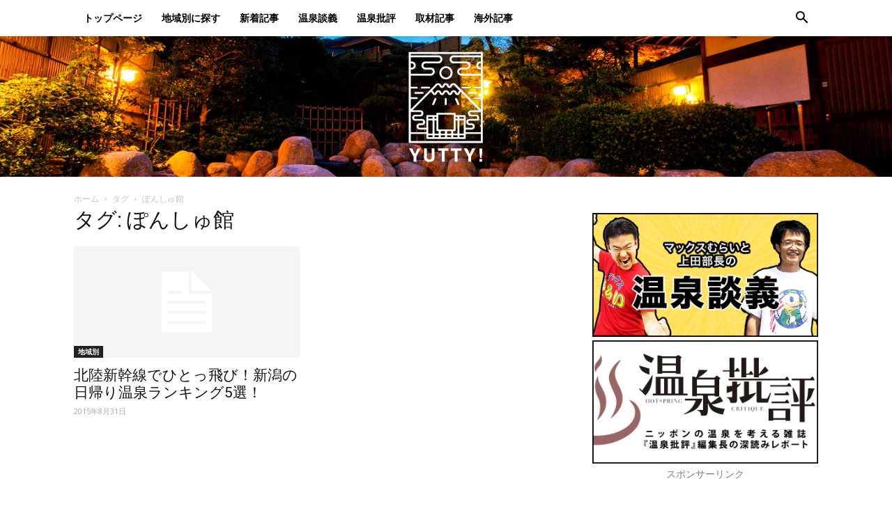

--- FILE ---
content_type: text/html; charset=UTF-8
request_url: https://yutty.jp/tag/%E3%81%BD%E3%82%93%E3%81%97%E3%82%85%E9%A4%A8/
body_size: 27409
content:
<!doctype html >
<!--[if IE 8]>    <html class="ie8" lang="en"> <![endif]-->
<!--[if IE 9]>    <html class="ie9" lang="en"> <![endif]-->
<!--[if gt IE 8]><!--> <html lang="ja" prefix="og: http://ogp.me/ns# fb: http://ogp.me/ns/fb#"> <!--<![endif]-->
<head>
    <title>ぽんしゅ館 アーカイブ - Yutty!【ユッティ】</title>
    <meta charset="UTF-8" />
    <meta name="viewport" content="width=device-width, initial-scale=1.0">
    <link rel="pingback" href="https://yutty.jp/xmlrpc.php" />
    
<!-- This site is optimized with the Yoast SEO plugin v5.9.3 - https://yoast.com/wordpress/plugins/seo/ -->
<meta name="robots" content="noindex,follow"/>
<link rel="canonical" href="https://yutty.jp/tag/%e3%81%bd%e3%82%93%e3%81%97%e3%82%85%e9%a4%a8/" />
<meta property="og:locale" content="ja_JP" />
<meta property="og:type" content="object" />
<meta property="og:title" content="ぽんしゅ館 アーカイブ - Yutty!【ユッティ】" />
<meta property="og:url" content="https://yutty.jp/tag/%e3%81%bd%e3%82%93%e3%81%97%e3%82%85%e9%a4%a8/" />
<meta property="og:site_name" content="Yutty!【ユッティ】" />
<meta property="fb:app_id" content="1460109424312925" />
<meta name="twitter:card" content="summary_large_image" />
<meta name="twitter:title" content="ぽんしゅ館 アーカイブ - Yutty!【ユッティ】" />
<meta name="twitter:site" content="@yutty_jp" />
<script type='application/ld+json'>{"@context":"http:\/\/schema.org","@type":"WebSite","@id":"#website","url":"https:\/\/yutty.jp\/","name":"Yutty!\u3010\u30e6\u30c3\u30c6\u30a3\u3011","potentialAction":{"@type":"SearchAction","target":"https:\/\/yutty.jp\/?s={search_term_string}","query-input":"required name=search_term_string"}}</script>
<!-- / Yoast SEO plugin. -->

<link rel='dns-prefetch' href='//fonts.googleapis.com' />
<link rel='dns-prefetch' href='//s.w.org' />
<link rel="alternate" type="application/rss+xml" title="Yutty!【ユッティ】 &raquo; フィード" href="https://yutty.jp/feed/" />
<link rel="alternate" type="application/rss+xml" title="Yutty!【ユッティ】 &raquo; コメントフィード" href="https://yutty.jp/comments/feed/" />
<link rel="alternate" type="application/rss+xml" title="Yutty!【ユッティ】 &raquo; ぽんしゅ館 タグのフィード" href="https://yutty.jp/tag/%e3%81%bd%e3%82%93%e3%81%97%e3%82%85%e9%a4%a8/feed/" />
		<script type="text/javascript">
			window._wpemojiSettings = {"baseUrl":"https:\/\/s.w.org\/images\/core\/emoji\/12.0.0-1\/72x72\/","ext":".png","svgUrl":"https:\/\/s.w.org\/images\/core\/emoji\/12.0.0-1\/svg\/","svgExt":".svg","source":{"concatemoji":"https:\/\/yutty.jp\/wp-includes\/js\/wp-emoji-release.min.js?ver=5.4.18"}};
			/*! This file is auto-generated */
			!function(e,a,t){var n,r,o,i=a.createElement("canvas"),p=i.getContext&&i.getContext("2d");function s(e,t){var a=String.fromCharCode;p.clearRect(0,0,i.width,i.height),p.fillText(a.apply(this,e),0,0);e=i.toDataURL();return p.clearRect(0,0,i.width,i.height),p.fillText(a.apply(this,t),0,0),e===i.toDataURL()}function c(e){var t=a.createElement("script");t.src=e,t.defer=t.type="text/javascript",a.getElementsByTagName("head")[0].appendChild(t)}for(o=Array("flag","emoji"),t.supports={everything:!0,everythingExceptFlag:!0},r=0;r<o.length;r++)t.supports[o[r]]=function(e){if(!p||!p.fillText)return!1;switch(p.textBaseline="top",p.font="600 32px Arial",e){case"flag":return s([127987,65039,8205,9895,65039],[127987,65039,8203,9895,65039])?!1:!s([55356,56826,55356,56819],[55356,56826,8203,55356,56819])&&!s([55356,57332,56128,56423,56128,56418,56128,56421,56128,56430,56128,56423,56128,56447],[55356,57332,8203,56128,56423,8203,56128,56418,8203,56128,56421,8203,56128,56430,8203,56128,56423,8203,56128,56447]);case"emoji":return!s([55357,56424,55356,57342,8205,55358,56605,8205,55357,56424,55356,57340],[55357,56424,55356,57342,8203,55358,56605,8203,55357,56424,55356,57340])}return!1}(o[r]),t.supports.everything=t.supports.everything&&t.supports[o[r]],"flag"!==o[r]&&(t.supports.everythingExceptFlag=t.supports.everythingExceptFlag&&t.supports[o[r]]);t.supports.everythingExceptFlag=t.supports.everythingExceptFlag&&!t.supports.flag,t.DOMReady=!1,t.readyCallback=function(){t.DOMReady=!0},t.supports.everything||(n=function(){t.readyCallback()},a.addEventListener?(a.addEventListener("DOMContentLoaded",n,!1),e.addEventListener("load",n,!1)):(e.attachEvent("onload",n),a.attachEvent("onreadystatechange",function(){"complete"===a.readyState&&t.readyCallback()})),(n=t.source||{}).concatemoji?c(n.concatemoji):n.wpemoji&&n.twemoji&&(c(n.twemoji),c(n.wpemoji)))}(window,document,window._wpemojiSettings);
		</script>
		<style type="text/css">
img.wp-smiley,
img.emoji {
	display: inline !important;
	border: none !important;
	box-shadow: none !important;
	height: 1em !important;
	width: 1em !important;
	margin: 0 .07em !important;
	vertical-align: -0.1em !important;
	background: none !important;
	padding: 0 !important;
}
</style>
	<link rel='stylesheet' id='wp-block-library-css'  href='https://yutty.jp/wp-includes/css/dist/block-library/style.min.css?ver=5.4.18' type='text/css' media='all' />
<link rel='stylesheet' id='ts_fab_css-css'  href='https://yutty.jp/wp-content/plugins/fancier-author-box/css/ts-fab.min.css?ver=1.4' type='text/css' media='all' />
<link rel='stylesheet' id='foobox-free-min-css'  href='https://yutty.jp/wp-content/plugins/foobox-image-lightbox/free/css/foobox.free.min.css?ver=2.7.11' type='text/css' media='all' />
<link rel='stylesheet' id='rs-plugin-settings-css'  href='https://yutty.jp/wp-content/plugins/revslider/public/assets/css/settings.css?ver=5.4.1' type='text/css' media='all' />
<style id='rs-plugin-settings-inline-css' type='text/css'>
.tp-caption a{color:#ff7302;text-shadow:none;-webkit-transition:all 0.2s ease-out;-moz-transition:all 0.2s ease-out;-o-transition:all 0.2s ease-out;-ms-transition:all 0.2s ease-out}.tp-caption a:hover{color:#ffa902}
</style>
<link rel='stylesheet' id='sb-type-std-css'  href='https://yutty.jp/wp-content/plugins/speech-bubble/css/sb-type-std.css?ver=5.4.18' type='text/css' media='all' />
<link rel='stylesheet' id='sb-type-fb-css'  href='https://yutty.jp/wp-content/plugins/speech-bubble/css/sb-type-fb.css?ver=5.4.18' type='text/css' media='all' />
<link rel='stylesheet' id='sb-type-fb-flat-css'  href='https://yutty.jp/wp-content/plugins/speech-bubble/css/sb-type-fb-flat.css?ver=5.4.18' type='text/css' media='all' />
<link rel='stylesheet' id='sb-type-ln-css'  href='https://yutty.jp/wp-content/plugins/speech-bubble/css/sb-type-ln.css?ver=5.4.18' type='text/css' media='all' />
<link rel='stylesheet' id='sb-type-ln-flat-css'  href='https://yutty.jp/wp-content/plugins/speech-bubble/css/sb-type-ln-flat.css?ver=5.4.18' type='text/css' media='all' />
<link rel='stylesheet' id='sb-type-pink-css'  href='https://yutty.jp/wp-content/plugins/speech-bubble/css/sb-type-pink.css?ver=5.4.18' type='text/css' media='all' />
<link rel='stylesheet' id='sb-type-rtail-css'  href='https://yutty.jp/wp-content/plugins/speech-bubble/css/sb-type-rtail.css?ver=5.4.18' type='text/css' media='all' />
<link rel='stylesheet' id='sb-type-drop-css'  href='https://yutty.jp/wp-content/plugins/speech-bubble/css/sb-type-drop.css?ver=5.4.18' type='text/css' media='all' />
<link rel='stylesheet' id='sb-type-think-css'  href='https://yutty.jp/wp-content/plugins/speech-bubble/css/sb-type-think.css?ver=5.4.18' type='text/css' media='all' />
<link rel='stylesheet' id='sb-no-br-css'  href='https://yutty.jp/wp-content/plugins/speech-bubble/css/sb-no-br.css?ver=5.4.18' type='text/css' media='all' />
<link rel='stylesheet' id='toc-screen-css'  href='https://yutty.jp/wp-content/plugins/table-of-contents-plus/screen.min.css?ver=1509' type='text/css' media='all' />
<link rel='stylesheet' id='google-fonts-style-css'  href='https://fonts.googleapis.com/css?family=Open+Sans%3A300italic%2C400%2C400italic%2C600%2C600italic%2C700%7CRoboto%3A300%2C400%2C400italic%2C500%2C500italic%2C700%2C900&#038;ver=8.7.4' type='text/css' media='all' />
<link rel='stylesheet' id='fancybox-css'  href='https://yutty.jp/wp-content/plugins/easy-fancybox/css/jquery.fancybox.min.css?ver=1.3.24' type='text/css' media='screen' />
<link rel='stylesheet' id='js_composer_front-css'  href='https://yutty.jp/wp-content/plugins/js_composer/assets/css/js_composer.min.css?ver=5.1.1' type='text/css' media='all' />
<link rel='stylesheet' id='td-theme-css'  href='https://yutty.jp/wp-content/themes/Newspaper2020-06-08/style.css?ver=8.7.4' type='text/css' media='all' />
<script type='text/javascript' src='https://yutty.jp/wp-includes/js/jquery/jquery.js?ver=1.12.4-wp'></script>
<script type='text/javascript' src='https://yutty.jp/wp-includes/js/jquery/jquery-migrate.min.js?ver=1.4.1'></script>
<script type='text/javascript' src='https://yutty.jp/wp-content/plugins/fancier-author-box/js/ts-fab.min.js?ver=1.4'></script>
<script type='text/javascript' src='https://yutty.jp/wp-content/plugins/revslider/public/assets/js/jquery.themepunch.tools.min.js?ver=5.4.1'></script>
<script type='text/javascript' src='https://yutty.jp/wp-content/plugins/revslider/public/assets/js/jquery.themepunch.revolution.min.js?ver=5.4.1'></script>
<script type='text/javascript'>
/* Run FooBox FREE (v2.7.11) */
var FOOBOX = window.FOOBOX = {
	ready: true,
	preloadFont: false,
	disableOthers: false,
	o: {wordpress: { enabled: true }, countMessage:'image %index of %total', excludes:'.fbx-link,.nofoobox,.nolightbox,a[href*="pinterest.com/pin/create/button/"]', affiliate : { enabled: false }},
	selectors: [
		".foogallery-container.foogallery-lightbox-foobox", ".foogallery-container.foogallery-lightbox-foobox-free", ".gallery", ".wp-block-gallery", ".wp-caption", ".wp-block-image", "a:has(img[class*=wp-image-])", ".post a:has(img[class*=wp-image-])", ".foobox"
	],
	pre: function( $ ){
		// Custom JavaScript (Pre)
		
	},
	post: function( $ ){
		// Custom JavaScript (Post)
		
		// Custom Captions Code
		
	},
	custom: function( $ ){
		// Custom Extra JS
		
	}
};
</script>
<script type='text/javascript' src='https://yutty.jp/wp-content/plugins/foobox-image-lightbox/free/js/foobox.free.min.js?ver=2.7.11'></script>
<link rel='https://api.w.org/' href='https://yutty.jp/wp-json/' />
<link rel="EditURI" type="application/rsd+xml" title="RSD" href="https://yutty.jp/xmlrpc.php?rsd" />
<link rel="wlwmanifest" type="application/wlwmanifest+xml" href="https://yutty.jp/wp-includes/wlwmanifest.xml" /> 
<meta name="generator" content="WordPress 5.4.18" />
<meta http-equiv="Last-Modified" content="Thu, 22 Jan 2026 01:08:00 GMT" />
<!--[if lt IE 9]><script src="https://cdnjs.cloudflare.com/ajax/libs/html5shiv/3.7.3/html5shiv.js"></script><![endif]-->
    <meta name="generator" content="Powered by Visual Composer - drag and drop page builder for WordPress."/>
<!--[if lte IE 9]><link rel="stylesheet" type="text/css" href="https://yutty.jp/wp-content/plugins/js_composer/assets/css/vc_lte_ie9.min.css" media="screen"><![endif]--><style>.simplemap img{max-width:none !important;padding:0 !important;margin:0 !important;}.staticmap,.staticmap img{max-width:100% !important;height:auto !important;}.simplemap .simplemap-content{display:none;}</style>
<script>var google_map_api_key = 'AIzaSyAWe2N_pW6L_EblkK6NnNsNEakq31P_7bQ';</script>
<!-- BEGIN: WP Social Bookmarking Light HEAD -->


<script>
    (function (d, s, id) {
        var js, fjs = d.getElementsByTagName(s)[0];
        if (d.getElementById(id)) return;
        js = d.createElement(s);
        js.id = id;
        js.src = "//connect.facebook.net/ja_JP/sdk.js#xfbml=1&version=v2.7";
        fjs.parentNode.insertBefore(js, fjs);
    }(document, 'script', 'facebook-jssdk'));
</script>

<style type="text/css">
    .wp_social_bookmarking_light{
    border: 0 !important;
    padding: 10px 0 20px 0 !important;
    margin: 0 !important;
}
.wp_social_bookmarking_light div{
    float: left !important;
    border: 0 !important;
    padding: 0 !important;
    margin: 0 5px 0px 0 !important;
    min-height: 30px !important;
    line-height: 18px !important;
    text-indent: 0 !important;
}
.wp_social_bookmarking_light img{
    border: 0 !important;
    padding: 0;
    margin: 0;
    vertical-align: top !important;
}
.wp_social_bookmarking_light_clear{
    clear: both !important;
}
#fb-root{
    display: none;
}
.wsbl_twitter{
    width: 100px;
}
.wsbl_facebook_like iframe{
    max-width: none !important;
}
</style>
<!-- END: WP Social Bookmarking Light HEAD -->
<meta name="generator" content="Powered by Slider Revolution 5.4.1 - responsive, Mobile-Friendly Slider Plugin for WordPress with comfortable drag and drop interface." />

<!-- JS generated by theme -->

<script>
    
    

	    var tdBlocksArray = []; //here we store all the items for the current page

	    //td_block class - each ajax block uses a object of this class for requests
	    function tdBlock() {
		    this.id = '';
		    this.block_type = 1; //block type id (1-234 etc)
		    this.atts = '';
		    this.td_column_number = '';
		    this.td_current_page = 1; //
		    this.post_count = 0; //from wp
		    this.found_posts = 0; //from wp
		    this.max_num_pages = 0; //from wp
		    this.td_filter_value = ''; //current live filter value
		    this.is_ajax_running = false;
		    this.td_user_action = ''; // load more or infinite loader (used by the animation)
		    this.header_color = '';
		    this.ajax_pagination_infinite_stop = ''; //show load more at page x
	    }


        // td_js_generator - mini detector
        (function(){
            var htmlTag = document.getElementsByTagName("html")[0];

	        if ( navigator.userAgent.indexOf("MSIE 10.0") > -1 ) {
                htmlTag.className += ' ie10';
            }

            if ( !!navigator.userAgent.match(/Trident.*rv\:11\./) ) {
                htmlTag.className += ' ie11';
            }

	        if ( navigator.userAgent.indexOf("Edge") > -1 ) {
                htmlTag.className += ' ieEdge';
            }

            if ( /(iPad|iPhone|iPod)/g.test(navigator.userAgent) ) {
                htmlTag.className += ' td-md-is-ios';
            }

            var user_agent = navigator.userAgent.toLowerCase();
            if ( user_agent.indexOf("android") > -1 ) {
                htmlTag.className += ' td-md-is-android';
            }

            if ( -1 !== navigator.userAgent.indexOf('Mac OS X')  ) {
                htmlTag.className += ' td-md-is-os-x';
            }

            if ( /chrom(e|ium)/.test(navigator.userAgent.toLowerCase()) ) {
               htmlTag.className += ' td-md-is-chrome';
            }

            if ( -1 !== navigator.userAgent.indexOf('Firefox') ) {
                htmlTag.className += ' td-md-is-firefox';
            }

            if ( -1 !== navigator.userAgent.indexOf('Safari') && -1 === navigator.userAgent.indexOf('Chrome') ) {
                htmlTag.className += ' td-md-is-safari';
            }

            if( -1 !== navigator.userAgent.indexOf('IEMobile') ){
                htmlTag.className += ' td-md-is-iemobile';
            }

        })();




        var tdLocalCache = {};

        ( function () {
            "use strict";

            tdLocalCache = {
                data: {},
                remove: function (resource_id) {
                    delete tdLocalCache.data[resource_id];
                },
                exist: function (resource_id) {
                    return tdLocalCache.data.hasOwnProperty(resource_id) && tdLocalCache.data[resource_id] !== null;
                },
                get: function (resource_id) {
                    return tdLocalCache.data[resource_id];
                },
                set: function (resource_id, cachedData) {
                    tdLocalCache.remove(resource_id);
                    tdLocalCache.data[resource_id] = cachedData;
                }
            };
        })();

    
    
var td_viewport_interval_list=[{"limitBottom":767,"sidebarWidth":228},{"limitBottom":1018,"sidebarWidth":300},{"limitBottom":1140,"sidebarWidth":324}];
var td_ajax_url="https:\/\/yutty.jp\/wp-admin\/admin-ajax.php?td_theme_name=Newspaper&v=8.7.4";
var td_get_template_directory_uri="https:\/\/yutty.jp\/wp-content\/themes\/Newspaper2020-06-08";
var tds_snap_menu="snap";
var tds_logo_on_sticky="show";
var tds_header_style="11";
var td_please_wait="\u304a\u5f85\u3061\u304f\u3060\u3055\u3044";
var td_email_user_pass_incorrect="\u30e6\u30fc\u30b6\u30fc\u304b\u30d1\u30b9\u30ef\u30fc\u30c9\u304c\u9593\u9055\u3063\u3066\u307e\u3059\uff01";
var td_email_user_incorrect="E\u30e1\u30fc\u30eb\u304b\u30e6\u30fc\u30b6\u540d\u304c\u9593\u9055\u3063\u3066\u307e\u3059\uff01";
var td_email_incorrect="E\u30e1\u30fc\u30eb\u304c\u9593\u9055\u3063\u3066\u307e\u3059\uff01";
var tds_more_articles_on_post_enable="";
var tds_more_articles_on_post_time_to_wait="";
var tds_more_articles_on_post_pages_distance_from_top=0;
var tds_theme_color_site_wide="#4db2ec";
var tds_smart_sidebar="enabled";
var tdThemeName="Newspaper";
var td_magnific_popup_translation_tPrev="\u524d\uff08\u5de6\u30a2\u30ed\u30fc\u3000\u30ad\u30fc\uff09";
var td_magnific_popup_translation_tNext="\u6b21\uff08\u53f3\u30a2\u30ed\u30fc\u3000\u30ad\u30fc\uff09";
var td_magnific_popup_translation_tCounter="%curr%\/%total%";
var td_magnific_popup_translation_ajax_tError="\uff05url%\u306e\u30b3\u30f3\u30c6\u30f3\u30c4\u306f\u30ed\u30fc\u30c9\u3067\u304d\u307e\u305b\u3093\u3067\u3057\u305f\u3002";
var td_magnific_popup_translation_image_tError="#\uff05curr%\u304b\u3089\u306e\u753b\u50cf\u306f\u30ed\u30fc\u30c9\u3067\u304d\u307e\u305b\u3093\u3067\u3057\u305f\u3002";
var tdDateNamesI18n={"month_names":["1\u6708","2\u6708","3\u6708","4\u6708","5\u6708","6\u6708","7\u6708","8\u6708","9\u6708","10\u6708","11\u6708","12\u6708"],"month_names_short":["1\u6708","2\u6708","3\u6708","4\u6708","5\u6708","6\u6708","7\u6708","8\u6708","9\u6708","10\u6708","11\u6708","12\u6708"],"day_names":["\u65e5\u66dc\u65e5","\u6708\u66dc\u65e5","\u706b\u66dc\u65e5","\u6c34\u66dc\u65e5","\u6728\u66dc\u65e5","\u91d1\u66dc\u65e5","\u571f\u66dc\u65e5"],"day_names_short":["\u65e5","\u6708","\u706b","\u6c34","\u6728","\u91d1","\u571f"]};
var td_ad_background_click_link="";
var td_ad_background_click_target="";
</script>


<!-- Header style compiled by theme -->

<style>
    
.td-header-wrap .black-menu .sf-menu > .current-menu-item > a,
    .td-header-wrap .black-menu .sf-menu > .current-menu-ancestor > a,
    .td-header-wrap .black-menu .sf-menu > .current-category-ancestor > a,
    .td-header-wrap .black-menu .sf-menu > li > a:hover,
    .td-header-wrap .black-menu .sf-menu > .sfHover > a,
    .td-header-style-12 .td-header-menu-wrap-full,
    .sf-menu > .current-menu-item > a:after,
    .sf-menu > .current-menu-ancestor > a:after,
    .sf-menu > .current-category-ancestor > a:after,
    .sf-menu > li:hover > a:after,
    .sf-menu > .sfHover > a:after,
    .td-header-style-12 .td-affix,
    .header-search-wrap .td-drop-down-search:after,
    .header-search-wrap .td-drop-down-search .btn:hover,
    input[type=submit]:hover,
    .td-read-more a,
    .td-post-category:hover,
    .td-grid-style-1.td-hover-1 .td-big-grid-post:hover .td-post-category,
    .td-grid-style-5.td-hover-1 .td-big-grid-post:hover .td-post-category,
    .td_top_authors .td-active .td-author-post-count,
    .td_top_authors .td-active .td-author-comments-count,
    .td_top_authors .td_mod_wrap:hover .td-author-post-count,
    .td_top_authors .td_mod_wrap:hover .td-author-comments-count,
    .td-404-sub-sub-title a:hover,
    .td-search-form-widget .wpb_button:hover,
    .td-rating-bar-wrap div,
    .td_category_template_3 .td-current-sub-category,
    .dropcap,
    .td_wrapper_video_playlist .td_video_controls_playlist_wrapper,
    .wpb_default,
    .wpb_default:hover,
    .td-left-smart-list:hover,
    .td-right-smart-list:hover,
    .woocommerce-checkout .woocommerce input.button:hover,
    .woocommerce-page .woocommerce a.button:hover,
    .woocommerce-account div.woocommerce .button:hover,
    #bbpress-forums button:hover,
    .bbp_widget_login .button:hover,
    .td-footer-wrapper .td-post-category,
    .td-footer-wrapper .widget_product_search input[type="submit"]:hover,
    .woocommerce .product a.button:hover,
    .woocommerce .product #respond input#submit:hover,
    .woocommerce .checkout input#place_order:hover,
    .woocommerce .woocommerce.widget .button:hover,
    .single-product .product .summary .cart .button:hover,
    .woocommerce-cart .woocommerce table.cart .button:hover,
    .woocommerce-cart .woocommerce .shipping-calculator-form .button:hover,
    .td-next-prev-wrap a:hover,
    .td-load-more-wrap a:hover,
    .td-post-small-box a:hover,
    .page-nav .current,
    .page-nav:first-child > div,
    .td_category_template_8 .td-category-header .td-category a.td-current-sub-category,
    .td_category_template_4 .td-category-siblings .td-category a:hover,
    #bbpress-forums .bbp-pagination .current,
    #bbpress-forums #bbp-single-user-details #bbp-user-navigation li.current a,
    .td-theme-slider:hover .slide-meta-cat a,
    a.vc_btn-black:hover,
    .td-trending-now-wrapper:hover .td-trending-now-title,
    .td-scroll-up,
    .td-smart-list-button:hover,
    .td-weather-information:before,
    .td-weather-week:before,
    .td_block_exchange .td-exchange-header:before,
    .td_block_big_grid_9.td-grid-style-1 .td-post-category,
    .td_block_big_grid_9.td-grid-style-5 .td-post-category,
    .td-grid-style-6.td-hover-1 .td-module-thumb:after,
    .td-pulldown-syle-2 .td-subcat-dropdown ul:after,
    .td_block_template_9 .td-block-title:after,
    .td_block_template_15 .td-block-title:before,
    div.wpforms-container .wpforms-form div.wpforms-submit-container button[type=submit] {
        background-color: rgba(10,2,0,0.8);
    }

    .td_block_template_4 .td-related-title .td-cur-simple-item:before {
        border-color: rgba(10,2,0,0.8) transparent transparent transparent !important;
    }

    .woocommerce .woocommerce-message .button:hover,
    .woocommerce .woocommerce-error .button:hover,
    .woocommerce .woocommerce-info .button:hover {
        background-color: rgba(10,2,0,0.8) !important;
    }
    
    
    .td_block_template_4 .td-related-title .td-cur-simple-item,
    .td_block_template_3 .td-related-title .td-cur-simple-item,
    .td_block_template_9 .td-related-title:after {
        background-color: rgba(10,2,0,0.8);
    }

    .woocommerce .product .onsale,
    .woocommerce.widget .ui-slider .ui-slider-handle {
        background: none rgba(10,2,0,0.8);
    }

    .woocommerce.widget.widget_layered_nav_filters ul li a {
        background: none repeat scroll 0 0 rgba(10,2,0,0.8) !important;
    }

    a,
    cite a:hover,
    .td_mega_menu_sub_cats .cur-sub-cat,
    .td-mega-span h3 a:hover,
    .td_mod_mega_menu:hover .entry-title a,
    .header-search-wrap .result-msg a:hover,
    .td-header-top-menu .td-drop-down-search .td_module_wrap:hover .entry-title a,
    .td-header-top-menu .td-icon-search:hover,
    .td-header-wrap .result-msg a:hover,
    .top-header-menu li a:hover,
    .top-header-menu .current-menu-item > a,
    .top-header-menu .current-menu-ancestor > a,
    .top-header-menu .current-category-ancestor > a,
    .td-social-icon-wrap > a:hover,
    .td-header-sp-top-widget .td-social-icon-wrap a:hover,
    .td-page-content blockquote p,
    .td-post-content blockquote p,
    .mce-content-body blockquote p,
    .comment-content blockquote p,
    .wpb_text_column blockquote p,
    .td_block_text_with_title blockquote p,
    .td_module_wrap:hover .entry-title a,
    .td-subcat-filter .td-subcat-list a:hover,
    .td-subcat-filter .td-subcat-dropdown a:hover,
    .td_quote_on_blocks,
    .dropcap2,
    .dropcap3,
    .td_top_authors .td-active .td-authors-name a,
    .td_top_authors .td_mod_wrap:hover .td-authors-name a,
    .td-post-next-prev-content a:hover,
    .author-box-wrap .td-author-social a:hover,
    .td-author-name a:hover,
    .td-author-url a:hover,
    .td_mod_related_posts:hover h3 > a,
    .td-post-template-11 .td-related-title .td-related-left:hover,
    .td-post-template-11 .td-related-title .td-related-right:hover,
    .td-post-template-11 .td-related-title .td-cur-simple-item,
    .td-post-template-11 .td_block_related_posts .td-next-prev-wrap a:hover,
    .comment-reply-link:hover,
    .logged-in-as a:hover,
    #cancel-comment-reply-link:hover,
    .td-search-query,
    .td-category-header .td-pulldown-category-filter-link:hover,
    .td-category-siblings .td-subcat-dropdown a:hover,
    .td-category-siblings .td-subcat-dropdown a.td-current-sub-category,
    .widget a:hover,
    .td_wp_recentcomments a:hover,
    .archive .widget_archive .current,
    .archive .widget_archive .current a,
    .widget_calendar tfoot a:hover,
    .woocommerce a.added_to_cart:hover,
    .woocommerce-account .woocommerce-MyAccount-navigation a:hover,
    #bbpress-forums li.bbp-header .bbp-reply-content span a:hover,
    #bbpress-forums .bbp-forum-freshness a:hover,
    #bbpress-forums .bbp-topic-freshness a:hover,
    #bbpress-forums .bbp-forums-list li a:hover,
    #bbpress-forums .bbp-forum-title:hover,
    #bbpress-forums .bbp-topic-permalink:hover,
    #bbpress-forums .bbp-topic-started-by a:hover,
    #bbpress-forums .bbp-topic-started-in a:hover,
    #bbpress-forums .bbp-body .super-sticky li.bbp-topic-title .bbp-topic-permalink,
    #bbpress-forums .bbp-body .sticky li.bbp-topic-title .bbp-topic-permalink,
    .widget_display_replies .bbp-author-name,
    .widget_display_topics .bbp-author-name,
    .footer-text-wrap .footer-email-wrap a,
    .td-subfooter-menu li a:hover,
    .footer-social-wrap a:hover,
    a.vc_btn-black:hover,
    .td-smart-list-dropdown-wrap .td-smart-list-button:hover,
    .td_module_17 .td-read-more a:hover,
    .td_module_18 .td-read-more a:hover,
    .td_module_19 .td-post-author-name a:hover,
    .td-instagram-user a,
    .td-pulldown-syle-2 .td-subcat-dropdown:hover .td-subcat-more span,
    .td-pulldown-syle-2 .td-subcat-dropdown:hover .td-subcat-more i,
    .td-pulldown-syle-3 .td-subcat-dropdown:hover .td-subcat-more span,
    .td-pulldown-syle-3 .td-subcat-dropdown:hover .td-subcat-more i,
    .td-block-title-wrap .td-wrapper-pulldown-filter .td-pulldown-filter-display-option:hover,
    .td-block-title-wrap .td-wrapper-pulldown-filter .td-pulldown-filter-display-option:hover i,
    .td-block-title-wrap .td-wrapper-pulldown-filter .td-pulldown-filter-link:hover,
    .td-block-title-wrap .td-wrapper-pulldown-filter .td-pulldown-filter-item .td-cur-simple-item,
    .td_block_template_2 .td-related-title .td-cur-simple-item,
    .td_block_template_5 .td-related-title .td-cur-simple-item,
    .td_block_template_6 .td-related-title .td-cur-simple-item,
    .td_block_template_7 .td-related-title .td-cur-simple-item,
    .td_block_template_8 .td-related-title .td-cur-simple-item,
    .td_block_template_9 .td-related-title .td-cur-simple-item,
    .td_block_template_10 .td-related-title .td-cur-simple-item,
    .td_block_template_11 .td-related-title .td-cur-simple-item,
    .td_block_template_12 .td-related-title .td-cur-simple-item,
    .td_block_template_13 .td-related-title .td-cur-simple-item,
    .td_block_template_14 .td-related-title .td-cur-simple-item,
    .td_block_template_15 .td-related-title .td-cur-simple-item,
    .td_block_template_16 .td-related-title .td-cur-simple-item,
    .td_block_template_17 .td-related-title .td-cur-simple-item,
    .td-theme-wrap .sf-menu ul .td-menu-item > a:hover,
    .td-theme-wrap .sf-menu ul .sfHover > a,
    .td-theme-wrap .sf-menu ul .current-menu-ancestor > a,
    .td-theme-wrap .sf-menu ul .current-category-ancestor > a,
    .td-theme-wrap .sf-menu ul .current-menu-item > a,
    .td_outlined_btn {
        color: rgba(10,2,0,0.8);
    }

    a.vc_btn-black.vc_btn_square_outlined:hover,
    a.vc_btn-black.vc_btn_outlined:hover,
    .td-mega-menu-page .wpb_content_element ul li a:hover,
    .td-theme-wrap .td-aj-search-results .td_module_wrap:hover .entry-title a,
    .td-theme-wrap .header-search-wrap .result-msg a:hover {
        color: rgba(10,2,0,0.8) !important;
    }

    .td-next-prev-wrap a:hover,
    .td-load-more-wrap a:hover,
    .td-post-small-box a:hover,
    .page-nav .current,
    .page-nav:first-child > div,
    .td_category_template_8 .td-category-header .td-category a.td-current-sub-category,
    .td_category_template_4 .td-category-siblings .td-category a:hover,
    #bbpress-forums .bbp-pagination .current,
    .post .td_quote_box,
    .page .td_quote_box,
    a.vc_btn-black:hover,
    .td_block_template_5 .td-block-title > *,
    .td_outlined_btn {
        border-color: rgba(10,2,0,0.8);
    }

    .td_wrapper_video_playlist .td_video_currently_playing:after {
        border-color: rgba(10,2,0,0.8) !important;
    }

    .header-search-wrap .td-drop-down-search:before {
        border-color: transparent transparent rgba(10,2,0,0.8) transparent;
    }

    .block-title > span,
    .block-title > a,
    .block-title > label,
    .widgettitle,
    .widgettitle:after,
    .td-trending-now-title,
    .td-trending-now-wrapper:hover .td-trending-now-title,
    .wpb_tabs li.ui-tabs-active a,
    .wpb_tabs li:hover a,
    .vc_tta-container .vc_tta-color-grey.vc_tta-tabs-position-top.vc_tta-style-classic .vc_tta-tabs-container .vc_tta-tab.vc_active > a,
    .vc_tta-container .vc_tta-color-grey.vc_tta-tabs-position-top.vc_tta-style-classic .vc_tta-tabs-container .vc_tta-tab:hover > a,
    .td_block_template_1 .td-related-title .td-cur-simple-item,
    .woocommerce .product .products h2:not(.woocommerce-loop-product__title),
    .td-subcat-filter .td-subcat-dropdown:hover .td-subcat-more, 
    .td_3D_btn,
    .td_shadow_btn,
    .td_default_btn,
    .td_round_btn, 
    .td_outlined_btn:hover {
    	background-color: rgba(10,2,0,0.8);
    }

    .woocommerce div.product .woocommerce-tabs ul.tabs li.active {
    	background-color: rgba(10,2,0,0.8) !important;
    }

    .block-title,
    .td_block_template_1 .td-related-title,
    .wpb_tabs .wpb_tabs_nav,
    .vc_tta-container .vc_tta-color-grey.vc_tta-tabs-position-top.vc_tta-style-classic .vc_tta-tabs-container,
    .woocommerce div.product .woocommerce-tabs ul.tabs:before {
        border-color: rgba(10,2,0,0.8);
    }
    .td_block_wrap .td-subcat-item a.td-cur-simple-item {
	    color: rgba(10,2,0,0.8);
	}


    
    .td-grid-style-4 .entry-title
    {
        background-color: rgba(10,2,0,0.8);
    }

    
    .td-post-content p,
    .td-post-content {
        font-size:14px;
	
    }
    
    .td-post-content h2 {
        font-size:24px;
	
    }
    
    .td-post-content h3 {
        font-size:18px;
	
    }
</style>

<script>
  (function(i,s,o,g,r,a,m){i['GoogleAnalyticsObject']=r;i[r]=i[r]||function(){
  (i[r].q=i[r].q||[]).push(arguments)},i[r].l=1*new Date();a=s.createElement(o),
  m=s.getElementsByTagName(o)[0];a.async=1;a.src=g;m.parentNode.insertBefore(a,m)
  })(window,document,'script','//www.google-analytics.com/analytics.js','ga');

  ga('create', 'UA-65403401-1', 'auto');
  ga('send', 'pageview');


window.fbAsyncInit = function() { 
  FB.init({ 
    appId : '1460109424312925', 
    xfbml : true, 
    version : 'v2.4' 
  }); 
  FB.Event.subscribe('edge.create', function(response) { 
    ga('send', 'social', 'facebook', 'like', window.location.href); 
  }); 
  
  FB.Event.subscribe('edge.remove', function(response) { 
    ga('send', 'social', 'facebook', 'unlike', window.location.href); 
  }); 
  
  FB.Event.subscribe('message.send', function(targetUrl) {
    ga(['send', 'social', 'facebook', 'send', targetUrl]);
  });
}

window.twttr = (function(d, s, id) {
  var js, fjs = d.getElementsByTagName(s)[0],
    t = window.twttr || {};
  if (d.getElementById(id)) return t;
  js = d.createElement(s);
  js.id = id;
  js.src = "https://platform.twitter.com/widgets.js";
  fjs.parentNode.insertBefore(js, fjs);
 
  t._e = [];
  t.ready = function(f) {
    t._e.push(f);
  };
 
  return t;
}(document, "script", "twitter-wjs"));

 twttr.ready(function (twttr) {
  twttr.events.bind('click', function (e) {
    ga('send', 'social', 'twitter', 'click', window.location.href);
  });
  twttr.events.bind('tweet', function (e) {
    ga('send', 'social', 'twitter', 'tweet', window.location.href);
  });
});

</script>

<!-- Facebook Pixel Code -->
<script>
!function(f,b,e,v,n,t,s){if(f.fbq)return;n=f.fbq=function(){n.callMethod?
n.callMethod.apply(n,arguments):n.queue.push(arguments)};if(!f._fbq)f._fbq=n;
n.push=n;n.loaded=!0;n.version='2.0';n.queue=[];t=b.createElement(e);t.async=!0;
t.src=v;s=b.getElementsByTagName(e)[0];s.parentNode.insertBefore(t,s)}(window,
document,'script','//connect.facebook.net/en_US/fbevents.js');

fbq('init', '1695239094038502');
fbq('track', 'PageView');
</script>
<noscript><img height="1" width="1" style="display:none"
src="https://www.facebook.com/tr?id=1695239094038502&ev=PageView&noscript=1"
/></noscript>
<!-- End Facebook Pixel Code -->

<script src="//www.google-analytics.com/cx/api.js?experiment=CJz9qKEYR6-0kAQpsGX22A"></script>
<script>var chosenVariation = cxApi.chooseVariation();</script>

<script type="text/javascript">
  (function () {
    var tagjs = document.createElement("script");
    var s = document.getElementsByTagName("script")[0];
    tagjs.async = true;
    tagjs.src = "//s.yjtag.jp/tag.js#site=lbnf4in";
    s.parentNode.insertBefore(tagjs, s);
  }());
</script>
<noscript>
  <iframe src="//b.yjtag.jp/iframe?c=lbnf4in" width="1" height="1" frameborder="0" scrolling="no" marginheight="0" marginwidth="0"></iframe>
</noscript>
<script type="application/ld+json">
                        {
                            "@context": "http://schema.org",
                            "@type": "BreadcrumbList",
                            "itemListElement": [{
                            "@type": "ListItem",
                            "position": 1,
                                "item": {
                                "@type": "WebSite",
                                "@id": "https://yutty.jp/",
                                "name": "ホーム"                                               
                            }
                        },{
                            "@type": "ListItem",
                            "position": 2,
                                "item": {
                                "@type": "WebPage",
                                "@id": "https://yutty.jp/tag/%e3%81%bd%e3%82%93%e3%81%97%e3%82%85%e9%a4%a8/",
                                "name": "ぽんしゅ館"
                            }
                        }    ]
                        }
                       </script><link rel="icon" href="https://yutty.jp/wp-content/uploads/2016/03/cropped-favicon11-32x32.png" sizes="32x32" />
<link rel="icon" href="https://yutty.jp/wp-content/uploads/2016/03/cropped-favicon11-192x192.png" sizes="192x192" />
<link rel="apple-touch-icon" href="https://yutty.jp/wp-content/uploads/2016/03/cropped-favicon11-180x180.png" />
<meta name="msapplication-TileImage" content="https://yutty.jp/wp-content/uploads/2016/03/cropped-favicon11-270x270.png" />
<noscript><style type="text/css"> .wpb_animate_when_almost_visible { opacity: 1; }</style></noscript></head>

<body class="archive tag tag-419 global-block-template-1 wpb-js-composer js-comp-ver-5.1.1 vc_responsive td-full-layout" itemscope="itemscope" itemtype="https://schema.org/WebPage">


        <div class="td-scroll-up"><i class="td-icon-menu-up"></i></div>
    
    <div class="td-menu-background"></div>
<div id="td-mobile-nav">
    <div class="td-mobile-container">
        <!-- mobile menu top section -->
        <div class="td-menu-socials-wrap">
            <!-- socials -->
            <div class="td-menu-socials">
                
        <span class="td-social-icon-wrap">
            <a target="_blank" href="https://www.facebook.com/yutty.japan" title="Facebook">
                <i class="td-icon-font td-icon-facebook"></i>
            </a>
        </span>
        <span class="td-social-icon-wrap">
            <a target="_blank" href="https://instagram.com/yutty.jp/" title="Instagram">
                <i class="td-icon-font td-icon-instagram"></i>
            </a>
        </span>
        <span class="td-social-icon-wrap">
            <a target="_blank" href="http://onsen-gif.yutty.jp/" title="Tumblr">
                <i class="td-icon-font td-icon-tumblr"></i>
            </a>
        </span>
        <span class="td-social-icon-wrap">
            <a target="_blank" href="https://twitter.com/yutty_jp" title="Twitter">
                <i class="td-icon-font td-icon-twitter"></i>
            </a>
        </span>
        <span class="td-social-icon-wrap">
            <a target="_blank" href="https://www.youtube.com/channel/UCmlmoFekeceoqKBOCfqePIg" title="Youtube">
                <i class="td-icon-font td-icon-youtube"></i>
            </a>
        </span>            </div>
            <!-- close button -->
            <div class="td-mobile-close">
                <a href="#"><i class="td-icon-close-mobile"></i></a>
            </div>
        </div>

        <!-- login section -->
        
        <!-- menu section -->
        <div class="td-mobile-content">
            <div class="menu-%e3%83%a1%e3%82%a4%e3%83%b3%e3%83%a1%e3%83%8b%e3%83%a5%e3%83%bc-container"><ul id="menu-%e3%83%a1%e3%82%a4%e3%83%b3%e3%83%a1%e3%83%8b%e3%83%a5%e3%83%bc" class="td-mobile-main-menu"><li id="menu-item-22818" class="menu-item menu-item-type-post_type menu-item-object-page menu-item-home menu-item-first menu-item-22818"><a href="https://yutty.jp/">トップページ</a></li>
<li id="menu-item-29" class="menu-item menu-item-type-taxonomy menu-item-object-category menu-item-has-children menu-item-29"><a href="https://yutty.jp/category/areas/">地域別に探す<i class="td-icon-menu-right td-element-after"></i></a>
<ul class="sub-menu">
	<li id="menu-item-51" class="menu-item menu-item-type-taxonomy menu-item-object-category menu-item-51"><a href="https://yutty.jp/category/areas/hokkaido/">北海道</a></li>
	<li id="menu-item-54" class="menu-item menu-item-type-taxonomy menu-item-object-category menu-item-54"><a href="https://yutty.jp/category/areas/tohoku/">東北</a></li>
	<li id="menu-item-59" class="menu-item menu-item-type-taxonomy menu-item-object-category menu-item-59"><a href="https://yutty.jp/category/areas/kanto/">関東</a></li>
	<li id="menu-item-179" class="menu-item menu-item-type-taxonomy menu-item-object-category menu-item-179"><a href="https://yutty.jp/category/areas/chubu/">中部</a></li>
	<li id="menu-item-58" class="menu-item menu-item-type-taxonomy menu-item-object-category menu-item-58"><a href="https://yutty.jp/category/areas/kinki/">近畿</a></li>
	<li id="menu-item-49" class="menu-item menu-item-type-taxonomy menu-item-object-category menu-item-49"><a href="https://yutty.jp/category/areas/chugoku/">中国</a></li>
	<li id="menu-item-53" class="menu-item menu-item-type-taxonomy menu-item-object-category menu-item-53"><a href="https://yutty.jp/category/areas/shikoku/">四国</a></li>
	<li id="menu-item-50" class="menu-item menu-item-type-taxonomy menu-item-object-category menu-item-50"><a href="https://yutty.jp/category/areas/kyushu/">九州</a></li>
</ul>
</li>
<li id="menu-item-25" class="menu-item menu-item-type-taxonomy menu-item-object-category menu-item-25"><a href="https://yutty.jp/category/featured/">新着記事</a></li>
<li id="menu-item-7296" class="menu-item menu-item-type-taxonomy menu-item-object-category menu-item-7296"><a href="https://yutty.jp/category/maxmurai-onsen/">温泉談義</a></li>
<li id="menu-item-15341" class="menu-item menu-item-type-taxonomy menu-item-object-category menu-item-15341"><a href="https://yutty.jp/category/onsen-hihyo/">温泉批評</a></li>
<li id="menu-item-22819" class="menu-item menu-item-type-taxonomy menu-item-object-category menu-item-22819"><a href="https://yutty.jp/category/report/">取材記事</a></li>
<li id="menu-item-26139" class="menu-item menu-item-type-taxonomy menu-item-object-category menu-item-has-children menu-item-26139"><a href="https://yutty.jp/category/%e6%b5%b7%e5%a4%96/">海外記事<i class="td-icon-menu-right td-element-after"></i></a>
<ul class="sub-menu">
	<li id="menu-item-0" class="menu-item-0"><a href="https://yutty.jp/category/%e6%b5%b7%e5%a4%96/america/">アメリカ</a></li>
	<li class="menu-item-0"><a href="https://yutty.jp/category/%e6%b5%b7%e5%a4%96/asia/">アジア</a></li>
	<li class="menu-item-0"><a href="https://yutty.jp/category/%e6%b5%b7%e5%a4%96/eu/">ヨーロッパ</a></li>
</ul>
</li>
</ul></div>        </div>
    </div>

    <!-- register/login section -->
    </div>    <div class="td-search-background"></div>
<div class="td-search-wrap-mob">
	<div class="td-drop-down-search" aria-labelledby="td-header-search-button">
		<form method="get" class="td-search-form" action="https://yutty.jp/">
			<!-- close button -->
			<div class="td-search-close">
				<a href="#"><i class="td-icon-close-mobile"></i></a>
			</div>
			<div role="search" class="td-search-input">
				<span>検索</span>
				<input id="td-header-search-mob" type="text" value="" name="s" autocomplete="off" />
			</div>
		</form>
		<div id="td-aj-search-mob"></div>
	</div>
</div>    
    
    <div id="td-outer-wrap" class="td-theme-wrap">
    
        <!--
Header style 11
-->

<div class="td-header-wrap td-header-style-11 ">
    
	<div class="td-header-top-menu-full td-container-wrap ">
		<div class="td-container td-header-row td-header-top-menu">
            <!-- LOGIN MODAL -->
		</div>
	</div>

    <div class="td-header-menu-wrap-full td-container-wrap ">
        
        <div class="td-header-menu-wrap td-header-gradient ">
            <div class="td-container td-header-row td-header-main-menu">
                <div id="td-header-menu" role="navigation">
    <div id="td-top-mobile-toggle"><a href="#"><i class="td-icon-font td-icon-mobile"></i></a></div>
    <div class="td-main-menu-logo td-logo-in-header">
        		<a class="td-mobile-logo td-sticky-mobile" href="https://yutty.jp/">
			<img class="td-retina-data" data-retina="http://yutty.jp/wp-content/uploads/2015/07/yutty-logo1.png" src="http://yutty.jp/wp-content/uploads/2015/07/yutty-logo1.png" alt="Yutty![ユッティ]温泉に行きたくなるメディア" title="Yutty![ユッティ]温泉に行きたくなるメディア"/>
		</a>
			<a class="td-header-logo td-sticky-mobile" href="https://yutty.jp/">
			<img class="td-retina-data" data-retina="http://yutty.jp/wp-content/uploads/2015/07/yutty-logo1.png" src="http://yutty.jp/wp-content/uploads/2015/07/yutty-logo1.png" alt="Yutty![ユッティ]温泉に行きたくなるメディア" title="Yutty![ユッティ]温泉に行きたくなるメディア"/>
		</a>
	    </div>
    <div class="menu-%e3%83%a1%e3%82%a4%e3%83%b3%e3%83%a1%e3%83%8b%e3%83%a5%e3%83%bc-container"><ul id="menu-%e3%83%a1%e3%82%a4%e3%83%b3%e3%83%a1%e3%83%8b%e3%83%a5%e3%83%bc-1" class="sf-menu"><li class="menu-item menu-item-type-post_type menu-item-object-page menu-item-home menu-item-first td-menu-item td-normal-menu menu-item-22818"><a href="https://yutty.jp/">トップページ</a></li>
<li class="menu-item menu-item-type-taxonomy menu-item-object-category menu-item-has-children td-menu-item td-normal-menu menu-item-29"><a href="https://yutty.jp/category/areas/">地域別に探す</a>
<ul class="sub-menu">
	<li class="menu-item menu-item-type-taxonomy menu-item-object-category td-menu-item td-normal-menu menu-item-51"><a href="https://yutty.jp/category/areas/hokkaido/">北海道</a></li>
	<li class="menu-item menu-item-type-taxonomy menu-item-object-category td-menu-item td-normal-menu menu-item-54"><a href="https://yutty.jp/category/areas/tohoku/">東北</a></li>
	<li class="menu-item menu-item-type-taxonomy menu-item-object-category td-menu-item td-normal-menu menu-item-59"><a href="https://yutty.jp/category/areas/kanto/">関東</a></li>
	<li class="menu-item menu-item-type-taxonomy menu-item-object-category td-menu-item td-normal-menu menu-item-179"><a href="https://yutty.jp/category/areas/chubu/">中部</a></li>
	<li class="menu-item menu-item-type-taxonomy menu-item-object-category td-menu-item td-normal-menu menu-item-58"><a href="https://yutty.jp/category/areas/kinki/">近畿</a></li>
	<li class="menu-item menu-item-type-taxonomy menu-item-object-category td-menu-item td-normal-menu menu-item-49"><a href="https://yutty.jp/category/areas/chugoku/">中国</a></li>
	<li class="menu-item menu-item-type-taxonomy menu-item-object-category td-menu-item td-normal-menu menu-item-53"><a href="https://yutty.jp/category/areas/shikoku/">四国</a></li>
	<li class="menu-item menu-item-type-taxonomy menu-item-object-category td-menu-item td-normal-menu menu-item-50"><a href="https://yutty.jp/category/areas/kyushu/">九州</a></li>
</ul>
</li>
<li class="menu-item menu-item-type-taxonomy menu-item-object-category td-menu-item td-mega-menu menu-item-25"><a href="https://yutty.jp/category/featured/">新着記事</a>
<ul class="sub-menu">
	<li class="menu-item-0"><div class="td-container-border"><div class="td-mega-grid"><div class="td_block_wrap td_block_mega_menu td_uid_1_697178703d796_rand td-no-subcats td_with_ajax_pagination td-pb-border-top td_block_template_1"  data-td-block-uid="td_uid_1_697178703d796" ><script>var block_td_uid_1_697178703d796 = new tdBlock();
block_td_uid_1_697178703d796.id = "td_uid_1_697178703d796";
block_td_uid_1_697178703d796.atts = '{"limit":"5","td_column_number":3,"ajax_pagination":"next_prev","category_id":"2","show_child_cat":30,"td_ajax_filter_type":"td_category_ids_filter","td_ajax_preloading":"","block_template_id":"","header_color":"","ajax_pagination_infinite_stop":"","offset":"","td_filter_default_txt":"","td_ajax_filter_ids":"","el_class":"","color_preset":"","border_top":"","css":"","tdc_css":"","class":"td_uid_1_697178703d796_rand","tdc_css_class":"td_uid_1_697178703d796_rand","tdc_css_class_style":"td_uid_1_697178703d796_rand_style"}';
block_td_uid_1_697178703d796.td_column_number = "3";
block_td_uid_1_697178703d796.block_type = "td_block_mega_menu";
block_td_uid_1_697178703d796.post_count = "5";
block_td_uid_1_697178703d796.found_posts = "137";
block_td_uid_1_697178703d796.header_color = "";
block_td_uid_1_697178703d796.ajax_pagination_infinite_stop = "";
block_td_uid_1_697178703d796.max_num_pages = "28";
tdBlocksArray.push(block_td_uid_1_697178703d796);
</script><div id=td_uid_1_697178703d796 class="td_block_inner"><div class="td-mega-row"><div class="td-mega-span">
        <div class="td_module_mega_menu td_mod_mega_menu">
            <div class="td-module-image">
                <div class="td-module-thumb"><a href="https://yutty.jp/archives/hiroshima-tomonoura-onsen/" rel="bookmark" class="td-image-wrap" title="【取材】広島の絶景温泉『鞆の浦温泉』と編集部オススメの観光スポットを紹介します！"><img width="218" height="150" class="entry-thumb" src="https://yutty.jp/wp-content/uploads/2023/03/tomonoura-top-218x150.png" srcset="https://yutty.jp/wp-content/uploads/2023/03/tomonoura-top-218x150.png 218w, https://yutty.jp/wp-content/uploads/2023/03/tomonoura-top-100x70.png 100w" sizes="(max-width: 218px) 100vw, 218px" alt="" title="【取材】広島の絶景温泉『鞆の浦温泉』と編集部オススメの観光スポットを紹介します！"/></a></div>                            </div>

            <div class="item-details">
                <h3 class="entry-title td-module-title"><a href="https://yutty.jp/archives/hiroshima-tomonoura-onsen/" rel="bookmark" title="【取材】広島の絶景温泉『鞆の浦温泉』と編集部オススメの観光スポットを紹介します！">【取材】広島の絶景温泉『鞆の浦温泉』と編集部オススメの観光スポットを紹&#8230;</a></h3>            </div>
        </div>
        </div><div class="td-mega-span">
        <div class="td_module_mega_menu td_mod_mega_menu">
            <div class="td-module-image">
                <div class="td-module-thumb"><a href="https://yutty.jp/archives/baden-baden/" rel="bookmark" class="td-image-wrap" title="【動画＆写真】独占取材に成功！ドイツ「バーデン＝バーデン」（フリードリヒ・テルメ温泉、カラカラ・テルメ温泉）"><img width="218" height="150" class="entry-thumb" src="https://yutty.jp/wp-content/uploads/2020/05/IMG_2677b-1-218x150.jpg" srcset="https://yutty.jp/wp-content/uploads/2020/05/IMG_2677b-1-218x150.jpg 218w, https://yutty.jp/wp-content/uploads/2020/05/IMG_2677b-1-100x70.jpg 100w" sizes="(max-width: 218px) 100vw, 218px" alt="" title="【動画＆写真】独占取材に成功！ドイツ「バーデン＝バーデン」（フリードリヒ・テルメ温泉、カラカラ・テルメ温泉）"/></a></div>                            </div>

            <div class="item-details">
                <h3 class="entry-title td-module-title"><a href="https://yutty.jp/archives/baden-baden/" rel="bookmark" title="【動画＆写真】独占取材に成功！ドイツ「バーデン＝バーデン」（フリードリヒ・テルメ温泉、カラカラ・テルメ温泉）">【動画＆写真】独占取材に成功！ドイツ「バーデン＝バーデン」（フリードリ&#8230;</a></h3>            </div>
        </div>
        </div><div class="td-mega-span">
        <div class="td_module_mega_menu td_mod_mega_menu">
            <div class="td-module-image">
                <div class="td-module-thumb"><a href="https://yutty.jp/archives/terme-di-saturnia/" rel="bookmark" class="td-image-wrap" title="【動画＆写真】人生で一度は行きたい！イタリアにある「滝の温泉」へ行ってきた【サトゥルニア温泉】（Terme di Saturnia）"><img width="218" height="150" class="entry-thumb" src="https://yutty.jp/wp-content/uploads/2020/05/f1522f61755d2d060a3b44c920f87e84-218x150.jpg" srcset="https://yutty.jp/wp-content/uploads/2020/05/f1522f61755d2d060a3b44c920f87e84-218x150.jpg 218w, https://yutty.jp/wp-content/uploads/2020/05/f1522f61755d2d060a3b44c920f87e84-100x70.jpg 100w" sizes="(max-width: 218px) 100vw, 218px" alt="" title="【動画＆写真】人生で一度は行きたい！イタリアにある「滝の温泉」へ行ってきた【サトゥルニア温泉】（Terme di Saturnia）"/></a></div>                            </div>

            <div class="item-details">
                <h3 class="entry-title td-module-title"><a href="https://yutty.jp/archives/terme-di-saturnia/" rel="bookmark" title="【動画＆写真】人生で一度は行きたい！イタリアにある「滝の温泉」へ行ってきた【サトゥルニア温泉】（Terme di Saturnia）">【動画＆写真】人生で一度は行きたい！イタリアにある「滝の温泉」へ行って&#8230;</a></h3>            </div>
        </div>
        </div><div class="td-mega-span">
        <div class="td_module_mega_menu td_mod_mega_menu">
            <div class="td-module-image">
                <div class="td-module-thumb"><a href="https://yutty.jp/archives/taiwan-urai/" rel="bookmark" class="td-image-wrap" title="【台北】烏来温泉が日本人に超オススメな8の理由【台湾編】"><img width="218" height="150" class="entry-thumb" src="https://yutty.jp/wp-content/uploads/2017/05/PC180711-218x150.jpg" srcset="https://yutty.jp/wp-content/uploads/2017/05/PC180711-218x150.jpg 218w, https://yutty.jp/wp-content/uploads/2017/05/PC180711-100x70.jpg 100w" sizes="(max-width: 218px) 100vw, 218px" alt="" title="【台北】烏来温泉が日本人に超オススメな8の理由【台湾編】"/></a></div>                            </div>

            <div class="item-details">
                <h3 class="entry-title td-module-title"><a href="https://yutty.jp/archives/taiwan-urai/" rel="bookmark" title="【台北】烏来温泉が日本人に超オススメな8の理由【台湾編】">【台北】烏来温泉が日本人に超オススメな8の理由【台湾編】</a></h3>            </div>
        </div>
        </div><div class="td-mega-span">
        <div class="td_module_mega_menu td_mod_mega_menu">
            <div class="td-module-image">
                <div class="td-module-thumb"><a href="https://yutty.jp/archives/tanzawa-higaeri-onsen/" rel="bookmark" class="td-image-wrap" title="【祝・新東名開通！】地元ライターが選んだ秦野・丹沢の日帰り温泉ランキング６選"><img width="218" height="150" class="entry-thumb" src="https://yutty.jp/wp-content/uploads/2022/04/tanzawa-higaeri-title-1-218x150.jpg" srcset="https://yutty.jp/wp-content/uploads/2022/04/tanzawa-higaeri-title-1-218x150.jpg 218w, https://yutty.jp/wp-content/uploads/2022/04/tanzawa-higaeri-title-1-100x70.jpg 100w" sizes="(max-width: 218px) 100vw, 218px" alt="" title="【祝・新東名開通！】地元ライターが選んだ秦野・丹沢の日帰り温泉ランキング６選"/></a></div>                            </div>

            <div class="item-details">
                <h3 class="entry-title td-module-title"><a href="https://yutty.jp/archives/tanzawa-higaeri-onsen/" rel="bookmark" title="【祝・新東名開通！】地元ライターが選んだ秦野・丹沢の日帰り温泉ランキング６選">【祝・新東名開通！】地元ライターが選んだ秦野・丹沢の日帰り温泉ランキン&#8230;</a></h3>            </div>
        </div>
        </div></div></div><div class="td-next-prev-wrap"><a href="#" class="td-ajax-prev-page ajax-page-disabled" id="prev-page-td_uid_1_697178703d796" data-td_block_id="td_uid_1_697178703d796"><i class="td-icon-font td-icon-menu-left"></i></a><a href="#"  class="td-ajax-next-page" id="next-page-td_uid_1_697178703d796" data-td_block_id="td_uid_1_697178703d796"><i class="td-icon-font td-icon-menu-right"></i></a></div><div class="clearfix"></div></div> <!-- ./block1 --></div></div></li>
</ul>
</li>
<li class="menu-item menu-item-type-taxonomy menu-item-object-category td-menu-item td-mega-menu menu-item-7296"><a href="https://yutty.jp/category/maxmurai-onsen/">温泉談義</a>
<ul class="sub-menu">
	<li class="menu-item-0"><div class="td-container-border"><div class="td-mega-grid"><div class="td_block_wrap td_block_mega_menu td_uid_2_697178704d238_rand td-no-subcats td_with_ajax_pagination td-pb-border-top td_block_template_1"  data-td-block-uid="td_uid_2_697178704d238" ><script>var block_td_uid_2_697178704d238 = new tdBlock();
block_td_uid_2_697178704d238.id = "td_uid_2_697178704d238";
block_td_uid_2_697178704d238.atts = '{"limit":"5","td_column_number":3,"ajax_pagination":"next_prev","category_id":"861","show_child_cat":30,"td_ajax_filter_type":"td_category_ids_filter","td_ajax_preloading":"","block_template_id":"","header_color":"","ajax_pagination_infinite_stop":"","offset":"","td_filter_default_txt":"","td_ajax_filter_ids":"","el_class":"","color_preset":"","border_top":"","css":"","tdc_css":"","class":"td_uid_2_697178704d238_rand","tdc_css_class":"td_uid_2_697178704d238_rand","tdc_css_class_style":"td_uid_2_697178704d238_rand_style"}';
block_td_uid_2_697178704d238.td_column_number = "3";
block_td_uid_2_697178704d238.block_type = "td_block_mega_menu";
block_td_uid_2_697178704d238.post_count = "5";
block_td_uid_2_697178704d238.found_posts = "40";
block_td_uid_2_697178704d238.header_color = "";
block_td_uid_2_697178704d238.ajax_pagination_infinite_stop = "";
block_td_uid_2_697178704d238.max_num_pages = "8";
tdBlocksArray.push(block_td_uid_2_697178704d238);
</script><div id=td_uid_2_697178704d238 class="td_block_inner"><div class="td-mega-row"><div class="td-mega-span">
        <div class="td_module_mega_menu td_mod_mega_menu">
            <div class="td-module-image">
                <div class="td-module-thumb"><a href="https://yutty.jp/archives/baden-baden/" rel="bookmark" class="td-image-wrap" title="【動画＆写真】独占取材に成功！ドイツ「バーデン＝バーデン」（フリードリヒ・テルメ温泉、カラカラ・テルメ温泉）"><img width="218" height="150" class="entry-thumb" src="https://yutty.jp/wp-content/uploads/2020/05/IMG_2677b-1-218x150.jpg" srcset="https://yutty.jp/wp-content/uploads/2020/05/IMG_2677b-1-218x150.jpg 218w, https://yutty.jp/wp-content/uploads/2020/05/IMG_2677b-1-100x70.jpg 100w" sizes="(max-width: 218px) 100vw, 218px" alt="" title="【動画＆写真】独占取材に成功！ドイツ「バーデン＝バーデン」（フリードリヒ・テルメ温泉、カラカラ・テルメ温泉）"/></a></div>                            </div>

            <div class="item-details">
                <h3 class="entry-title td-module-title"><a href="https://yutty.jp/archives/baden-baden/" rel="bookmark" title="【動画＆写真】独占取材に成功！ドイツ「バーデン＝バーデン」（フリードリヒ・テルメ温泉、カラカラ・テルメ温泉）">【動画＆写真】独占取材に成功！ドイツ「バーデン＝バーデン」（フリードリ&#8230;</a></h3>            </div>
        </div>
        </div><div class="td-mega-span">
        <div class="td_module_mega_menu td_mod_mega_menu">
            <div class="td-module-image">
                <div class="td-module-thumb"><a href="https://yutty.jp/archives/terme-di-saturnia/" rel="bookmark" class="td-image-wrap" title="【動画＆写真】人生で一度は行きたい！イタリアにある「滝の温泉」へ行ってきた【サトゥルニア温泉】（Terme di Saturnia）"><img width="218" height="150" class="entry-thumb" src="https://yutty.jp/wp-content/uploads/2020/05/f1522f61755d2d060a3b44c920f87e84-218x150.jpg" srcset="https://yutty.jp/wp-content/uploads/2020/05/f1522f61755d2d060a3b44c920f87e84-218x150.jpg 218w, https://yutty.jp/wp-content/uploads/2020/05/f1522f61755d2d060a3b44c920f87e84-100x70.jpg 100w" sizes="(max-width: 218px) 100vw, 218px" alt="" title="【動画＆写真】人生で一度は行きたい！イタリアにある「滝の温泉」へ行ってきた【サトゥルニア温泉】（Terme di Saturnia）"/></a></div>                            </div>

            <div class="item-details">
                <h3 class="entry-title td-module-title"><a href="https://yutty.jp/archives/terme-di-saturnia/" rel="bookmark" title="【動画＆写真】人生で一度は行きたい！イタリアにある「滝の温泉」へ行ってきた【サトゥルニア温泉】（Terme di Saturnia）">【動画＆写真】人生で一度は行きたい！イタリアにある「滝の温泉」へ行って&#8230;</a></h3>            </div>
        </div>
        </div><div class="td-mega-span">
        <div class="td_module_mega_menu td_mod_mega_menu">
            <div class="td-module-image">
                <div class="td-module-thumb"><a href="https://yutty.jp/archives/04191000-fm-yokohama-futurescape/" rel="bookmark" class="td-image-wrap" title="4月19日 午前10時より FMヨコハマ futurescapeに出演します！"><img width="218" height="150" class="entry-thumb" src="https://yutty.jp/wp-content/uploads/2019/04/Screen-Shot-2019-04-19-at-21.41.48-218x150.png" srcset="https://yutty.jp/wp-content/uploads/2019/04/Screen-Shot-2019-04-19-at-21.41.48-218x150.png 218w, https://yutty.jp/wp-content/uploads/2019/04/Screen-Shot-2019-04-19-at-21.41.48-100x70.png 100w" sizes="(max-width: 218px) 100vw, 218px" alt="" title="4月19日 午前10時より FMヨコハマ futurescapeに出演します！"/></a></div>                            </div>

            <div class="item-details">
                <h3 class="entry-title td-module-title"><a href="https://yutty.jp/archives/04191000-fm-yokohama-futurescape/" rel="bookmark" title="4月19日 午前10時より FMヨコハマ futurescapeに出演します！">4月19日 午前10時より FMヨコハマ futurescapeに出演&#8230;</a></h3>            </div>
        </div>
        </div><div class="td-mega-span">
        <div class="td_module_mega_menu td_mod_mega_menu">
            <div class="td-module-image">
                <div class="td-module-thumb"><a href="https://yutty.jp/archives/2017-higaeri-onsen-ranking/" rel="bookmark" class="td-image-wrap" title="温泉批評秋冬号発売記念！2017年日帰り温泉ランキング"><img width="218" height="150" class="entry-thumb" src="https://yutty.jp/wp-content/uploads/2017/12/onsen-hihyo-2017-higaeri-ranking-218x150.png" srcset="https://yutty.jp/wp-content/uploads/2017/12/onsen-hihyo-2017-higaeri-ranking-218x150.png 218w, https://yutty.jp/wp-content/uploads/2017/12/onsen-hihyo-2017-higaeri-ranking-100x70.png 100w" sizes="(max-width: 218px) 100vw, 218px" alt="" title="温泉批評秋冬号発売記念！2017年日帰り温泉ランキング"/></a></div>                            </div>

            <div class="item-details">
                <h3 class="entry-title td-module-title"><a href="https://yutty.jp/archives/2017-higaeri-onsen-ranking/" rel="bookmark" title="温泉批評秋冬号発売記念！2017年日帰り温泉ランキング">温泉批評秋冬号発売記念！2017年日帰り温泉ランキング</a></h3>            </div>
        </div>
        </div><div class="td-mega-span">
        <div class="td_module_mega_menu td_mod_mega_menu">
            <div class="td-module-image">
                <div class="td-module-thumb"><a href="https://yutty.jp/archives/maxmurai-niseko/" rel="bookmark" class="td-image-wrap" title="【動画レポ】北海道ニセコ温泉を大特集【マックスむらいの温泉談義】"><img width="218" height="150" class="entry-thumb" src="https://yutty.jp/wp-content/uploads/2017/05/maxmurai-niseko-20-218x150.jpg" srcset="https://yutty.jp/wp-content/uploads/2017/05/maxmurai-niseko-20-218x150.jpg 218w, https://yutty.jp/wp-content/uploads/2017/05/maxmurai-niseko-20-100x70.jpg 100w" sizes="(max-width: 218px) 100vw, 218px" alt="" title="【動画レポ】北海道ニセコ温泉を大特集【マックスむらいの温泉談義】"/></a></div>                            </div>

            <div class="item-details">
                <h3 class="entry-title td-module-title"><a href="https://yutty.jp/archives/maxmurai-niseko/" rel="bookmark" title="【動画レポ】北海道ニセコ温泉を大特集【マックスむらいの温泉談義】">【動画レポ】北海道ニセコ温泉を大特集【マックスむらいの温泉談義】</a></h3>            </div>
        </div>
        </div></div></div><div class="td-next-prev-wrap"><a href="#" class="td-ajax-prev-page ajax-page-disabled" id="prev-page-td_uid_2_697178704d238" data-td_block_id="td_uid_2_697178704d238"><i class="td-icon-font td-icon-menu-left"></i></a><a href="#"  class="td-ajax-next-page" id="next-page-td_uid_2_697178704d238" data-td_block_id="td_uid_2_697178704d238"><i class="td-icon-font td-icon-menu-right"></i></a></div><div class="clearfix"></div></div> <!-- ./block1 --></div></div></li>
</ul>
</li>
<li class="menu-item menu-item-type-taxonomy menu-item-object-category td-menu-item td-mega-menu menu-item-15341"><a href="https://yutty.jp/category/onsen-hihyo/">温泉批評</a>
<ul class="sub-menu">
	<li class="menu-item-0"><div class="td-container-border"><div class="td-mega-grid"><div class="td_block_wrap td_block_mega_menu td_uid_3_697178705178b_rand td-no-subcats td_with_ajax_pagination td-pb-border-top td_block_template_1"  data-td-block-uid="td_uid_3_697178705178b" ><script>var block_td_uid_3_697178705178b = new tdBlock();
block_td_uid_3_697178705178b.id = "td_uid_3_697178705178b";
block_td_uid_3_697178705178b.atts = '{"limit":"5","td_column_number":3,"ajax_pagination":"next_prev","category_id":"1594","show_child_cat":30,"td_ajax_filter_type":"td_category_ids_filter","td_ajax_preloading":"","block_template_id":"","header_color":"","ajax_pagination_infinite_stop":"","offset":"","td_filter_default_txt":"","td_ajax_filter_ids":"","el_class":"","color_preset":"","border_top":"","css":"","tdc_css":"","class":"td_uid_3_697178705178b_rand","tdc_css_class":"td_uid_3_697178705178b_rand","tdc_css_class_style":"td_uid_3_697178705178b_rand_style"}';
block_td_uid_3_697178705178b.td_column_number = "3";
block_td_uid_3_697178705178b.block_type = "td_block_mega_menu";
block_td_uid_3_697178705178b.post_count = "5";
block_td_uid_3_697178705178b.found_posts = "11";
block_td_uid_3_697178705178b.header_color = "";
block_td_uid_3_697178705178b.ajax_pagination_infinite_stop = "";
block_td_uid_3_697178705178b.max_num_pages = "3";
tdBlocksArray.push(block_td_uid_3_697178705178b);
</script><div id=td_uid_3_697178705178b class="td_block_inner"><div class="td-mega-row"><div class="td-mega-span">
        <div class="td_module_mega_menu td_mod_mega_menu">
            <div class="td-module-image">
                <div class="td-module-thumb"><a href="https://yutty.jp/archives/onsen-hihyo-photo-problem/" rel="bookmark" class="td-image-wrap" title="温泉の「撮影禁止」是か非か！？"><img width="218" height="150" class="entry-thumb" src="https://yutty.jp/wp-content/uploads/2020/02/0c7529948c1c1acb1ab8fcbc61445e52-218x150.jpg" srcset="https://yutty.jp/wp-content/uploads/2020/02/0c7529948c1c1acb1ab8fcbc61445e52-218x150.jpg 218w, https://yutty.jp/wp-content/uploads/2020/02/0c7529948c1c1acb1ab8fcbc61445e52-100x70.jpg 100w" sizes="(max-width: 218px) 100vw, 218px" alt="" title="温泉の「撮影禁止」是か非か！？"/></a></div>                            </div>

            <div class="item-details">
                <h3 class="entry-title td-module-title"><a href="https://yutty.jp/archives/onsen-hihyo-photo-problem/" rel="bookmark" title="温泉の「撮影禁止」是か非か！？">温泉の「撮影禁止」是か非か！？</a></h3>            </div>
        </div>
        </div><div class="td-mega-span">
        <div class="td_module_mega_menu td_mod_mega_menu">
            <div class="td-module-image">
                <div class="td-module-thumb"><a href="https://yutty.jp/archives/onsen-hihyo-higashiizu/" rel="bookmark" class="td-image-wrap" title="【覆面取材】東伊豆“超絶ロケーション割烹温泉”の魅惑［横浜藤よし 伊豆店］"><img width="218" height="150" class="entry-thumb" src="https://yutty.jp/wp-content/uploads/2018/06/fujiyoshi-00-218x150.jpg" srcset="https://yutty.jp/wp-content/uploads/2018/06/fujiyoshi-00-218x150.jpg 218w, https://yutty.jp/wp-content/uploads/2018/06/fujiyoshi-00-100x70.jpg 100w" sizes="(max-width: 218px) 100vw, 218px" alt="" title="【覆面取材】東伊豆“超絶ロケーション割烹温泉”の魅惑［横浜藤よし 伊豆店］"/></a></div>                            </div>

            <div class="item-details">
                <h3 class="entry-title td-module-title"><a href="https://yutty.jp/archives/onsen-hihyo-higashiizu/" rel="bookmark" title="【覆面取材】東伊豆“超絶ロケーション割烹温泉”の魅惑［横浜藤よし 伊豆店］">【覆面取材】東伊豆“超絶ロケーション割烹温泉”の魅惑［横浜藤よし 伊豆&#8230;</a></h3>            </div>
        </div>
        </div><div class="td-mega-span">
        <div class="td_module_mega_menu td_mod_mega_menu">
            <div class="td-module-image">
                <div class="td-module-thumb"><a href="https://yutty.jp/archives/onsen-hihyo-nakaizu/" rel="bookmark" class="td-image-wrap" title="【覆面取材】中伊豆“滝見温泉” のド迫力［天城荘］"><img width="218" height="150" class="entry-thumb" src="https://yutty.jp/wp-content/uploads/2018/06/amagiso-00-218x150.jpg" srcset="https://yutty.jp/wp-content/uploads/2018/06/amagiso-00-218x150.jpg 218w, https://yutty.jp/wp-content/uploads/2018/06/amagiso-00-100x70.jpg 100w" sizes="(max-width: 218px) 100vw, 218px" alt="" title="【覆面取材】中伊豆“滝見温泉” のド迫力［天城荘］"/></a></div>                            </div>

            <div class="item-details">
                <h3 class="entry-title td-module-title"><a href="https://yutty.jp/archives/onsen-hihyo-nakaizu/" rel="bookmark" title="【覆面取材】中伊豆“滝見温泉” のド迫力［天城荘］">【覆面取材】中伊豆“滝見温泉” のド迫力［天城荘］</a></h3>            </div>
        </div>
        </div><div class="td-mega-span">
        <div class="td_module_mega_menu td_mod_mega_menu">
            <div class="td-module-image">
                <div class="td-module-thumb"><a href="https://yutty.jp/archives/onsen-hihyo-kusatsu/" rel="bookmark" class="td-image-wrap" title="【覆面取材】草津温泉の希少湯"><img width="218" height="150" class="entry-thumb" src="https://yutty.jp/wp-content/uploads/2018/05/01-218x150.jpg" srcset="https://yutty.jp/wp-content/uploads/2018/05/01-218x150.jpg 218w, https://yutty.jp/wp-content/uploads/2018/05/01-100x70.jpg 100w" sizes="(max-width: 218px) 100vw, 218px" alt="" title="【覆面取材】草津温泉の希少湯"/></a></div>                            </div>

            <div class="item-details">
                <h3 class="entry-title td-module-title"><a href="https://yutty.jp/archives/onsen-hihyo-kusatsu/" rel="bookmark" title="【覆面取材】草津温泉の希少湯">【覆面取材】草津温泉の希少湯</a></h3>            </div>
        </div>
        </div><div class="td-mega-span">
        <div class="td_module_mega_menu td_mod_mega_menu">
            <div class="td-module-image">
                <div class="td-module-thumb"><a href="https://yutty.jp/archives/onsen-hihyo-writer/" rel="bookmark" class="td-image-wrap" title="まだ見ぬ温泉ライターへ"><img width="218" height="150" class="entry-thumb" src="https://yutty.jp/wp-content/uploads/2018/03/yamanashi-264-218x150.jpg" srcset="https://yutty.jp/wp-content/uploads/2018/03/yamanashi-264-218x150.jpg 218w, https://yutty.jp/wp-content/uploads/2018/03/yamanashi-264-100x70.jpg 100w" sizes="(max-width: 218px) 100vw, 218px" alt="" title="まだ見ぬ温泉ライターへ"/></a></div>                            </div>

            <div class="item-details">
                <h3 class="entry-title td-module-title"><a href="https://yutty.jp/archives/onsen-hihyo-writer/" rel="bookmark" title="まだ見ぬ温泉ライターへ">まだ見ぬ温泉ライターへ</a></h3>            </div>
        </div>
        </div></div></div><div class="td-next-prev-wrap"><a href="#" class="td-ajax-prev-page ajax-page-disabled" id="prev-page-td_uid_3_697178705178b" data-td_block_id="td_uid_3_697178705178b"><i class="td-icon-font td-icon-menu-left"></i></a><a href="#"  class="td-ajax-next-page" id="next-page-td_uid_3_697178705178b" data-td_block_id="td_uid_3_697178705178b"><i class="td-icon-font td-icon-menu-right"></i></a></div><div class="clearfix"></div></div> <!-- ./block1 --></div></div></li>
</ul>
</li>
<li class="menu-item menu-item-type-taxonomy menu-item-object-category td-menu-item td-mega-menu menu-item-22819"><a href="https://yutty.jp/category/report/">取材記事</a>
<ul class="sub-menu">
	<li class="menu-item-0"><div class="td-container-border"><div class="td-mega-grid"><div class="td_block_wrap td_block_mega_menu td_uid_4_6971787054dc8_rand td-no-subcats td_with_ajax_pagination td-pb-border-top td_block_template_1"  data-td-block-uid="td_uid_4_6971787054dc8" ><script>var block_td_uid_4_6971787054dc8 = new tdBlock();
block_td_uid_4_6971787054dc8.id = "td_uid_4_6971787054dc8";
block_td_uid_4_6971787054dc8.atts = '{"limit":"5","td_column_number":3,"ajax_pagination":"next_prev","category_id":"6","show_child_cat":30,"td_ajax_filter_type":"td_category_ids_filter","td_ajax_preloading":"","block_template_id":"","header_color":"","ajax_pagination_infinite_stop":"","offset":"","td_filter_default_txt":"","td_ajax_filter_ids":"","el_class":"","color_preset":"","border_top":"","css":"","tdc_css":"","class":"td_uid_4_6971787054dc8_rand","tdc_css_class":"td_uid_4_6971787054dc8_rand","tdc_css_class_style":"td_uid_4_6971787054dc8_rand_style"}';
block_td_uid_4_6971787054dc8.td_column_number = "3";
block_td_uid_4_6971787054dc8.block_type = "td_block_mega_menu";
block_td_uid_4_6971787054dc8.post_count = "5";
block_td_uid_4_6971787054dc8.found_posts = "105";
block_td_uid_4_6971787054dc8.header_color = "";
block_td_uid_4_6971787054dc8.ajax_pagination_infinite_stop = "";
block_td_uid_4_6971787054dc8.max_num_pages = "21";
tdBlocksArray.push(block_td_uid_4_6971787054dc8);
</script><div id=td_uid_4_6971787054dc8 class="td_block_inner"><div class="td-mega-row"><div class="td-mega-span">
        <div class="td_module_mega_menu td_mod_mega_menu">
            <div class="td-module-image">
                <div class="td-module-thumb"><a href="https://yutty.jp/archives/hiroshima-tomonoura-onsen/" rel="bookmark" class="td-image-wrap" title="【取材】広島の絶景温泉『鞆の浦温泉』と編集部オススメの観光スポットを紹介します！"><img width="218" height="150" class="entry-thumb" src="https://yutty.jp/wp-content/uploads/2023/03/tomonoura-top-218x150.png" srcset="https://yutty.jp/wp-content/uploads/2023/03/tomonoura-top-218x150.png 218w, https://yutty.jp/wp-content/uploads/2023/03/tomonoura-top-100x70.png 100w" sizes="(max-width: 218px) 100vw, 218px" alt="" title="【取材】広島の絶景温泉『鞆の浦温泉』と編集部オススメの観光スポットを紹介します！"/></a></div>                            </div>

            <div class="item-details">
                <h3 class="entry-title td-module-title"><a href="https://yutty.jp/archives/hiroshima-tomonoura-onsen/" rel="bookmark" title="【取材】広島の絶景温泉『鞆の浦温泉』と編集部オススメの観光スポットを紹介します！">【取材】広島の絶景温泉『鞆の浦温泉』と編集部オススメの観光スポットを紹&#8230;</a></h3>            </div>
        </div>
        </div><div class="td-mega-span">
        <div class="td_module_mega_menu td_mod_mega_menu">
            <div class="td-module-image">
                <div class="td-module-thumb"><a href="https://yutty.jp/archives/baden-baden/" rel="bookmark" class="td-image-wrap" title="【動画＆写真】独占取材に成功！ドイツ「バーデン＝バーデン」（フリードリヒ・テルメ温泉、カラカラ・テルメ温泉）"><img width="218" height="150" class="entry-thumb" src="https://yutty.jp/wp-content/uploads/2020/05/IMG_2677b-1-218x150.jpg" srcset="https://yutty.jp/wp-content/uploads/2020/05/IMG_2677b-1-218x150.jpg 218w, https://yutty.jp/wp-content/uploads/2020/05/IMG_2677b-1-100x70.jpg 100w" sizes="(max-width: 218px) 100vw, 218px" alt="" title="【動画＆写真】独占取材に成功！ドイツ「バーデン＝バーデン」（フリードリヒ・テルメ温泉、カラカラ・テルメ温泉）"/></a></div>                            </div>

            <div class="item-details">
                <h3 class="entry-title td-module-title"><a href="https://yutty.jp/archives/baden-baden/" rel="bookmark" title="【動画＆写真】独占取材に成功！ドイツ「バーデン＝バーデン」（フリードリヒ・テルメ温泉、カラカラ・テルメ温泉）">【動画＆写真】独占取材に成功！ドイツ「バーデン＝バーデン」（フリードリ&#8230;</a></h3>            </div>
        </div>
        </div><div class="td-mega-span">
        <div class="td_module_mega_menu td_mod_mega_menu">
            <div class="td-module-image">
                <div class="td-module-thumb"><a href="https://yutty.jp/archives/terme-di-saturnia/" rel="bookmark" class="td-image-wrap" title="【動画＆写真】人生で一度は行きたい！イタリアにある「滝の温泉」へ行ってきた【サトゥルニア温泉】（Terme di Saturnia）"><img width="218" height="150" class="entry-thumb" src="https://yutty.jp/wp-content/uploads/2020/05/f1522f61755d2d060a3b44c920f87e84-218x150.jpg" srcset="https://yutty.jp/wp-content/uploads/2020/05/f1522f61755d2d060a3b44c920f87e84-218x150.jpg 218w, https://yutty.jp/wp-content/uploads/2020/05/f1522f61755d2d060a3b44c920f87e84-100x70.jpg 100w" sizes="(max-width: 218px) 100vw, 218px" alt="" title="【動画＆写真】人生で一度は行きたい！イタリアにある「滝の温泉」へ行ってきた【サトゥルニア温泉】（Terme di Saturnia）"/></a></div>                            </div>

            <div class="item-details">
                <h3 class="entry-title td-module-title"><a href="https://yutty.jp/archives/terme-di-saturnia/" rel="bookmark" title="【動画＆写真】人生で一度は行きたい！イタリアにある「滝の温泉」へ行ってきた【サトゥルニア温泉】（Terme di Saturnia）">【動画＆写真】人生で一度は行きたい！イタリアにある「滝の温泉」へ行って&#8230;</a></h3>            </div>
        </div>
        </div><div class="td-mega-span">
        <div class="td_module_mega_menu td_mod_mega_menu">
            <div class="td-module-image">
                <div class="td-module-thumb"><a href="https://yutty.jp/archives/taiwan-urai/" rel="bookmark" class="td-image-wrap" title="【台北】烏来温泉が日本人に超オススメな8の理由【台湾編】"><img width="218" height="150" class="entry-thumb" src="https://yutty.jp/wp-content/uploads/2017/05/PC180711-218x150.jpg" srcset="https://yutty.jp/wp-content/uploads/2017/05/PC180711-218x150.jpg 218w, https://yutty.jp/wp-content/uploads/2017/05/PC180711-100x70.jpg 100w" sizes="(max-width: 218px) 100vw, 218px" alt="" title="【台北】烏来温泉が日本人に超オススメな8の理由【台湾編】"/></a></div>                            </div>

            <div class="item-details">
                <h3 class="entry-title td-module-title"><a href="https://yutty.jp/archives/taiwan-urai/" rel="bookmark" title="【台北】烏来温泉が日本人に超オススメな8の理由【台湾編】">【台北】烏来温泉が日本人に超オススメな8の理由【台湾編】</a></h3>            </div>
        </div>
        </div><div class="td-mega-span">
        <div class="td_module_mega_menu td_mod_mega_menu">
            <div class="td-module-image">
                <div class="td-module-thumb"><a href="https://yutty.jp/archives/tanzawa-higaeri-onsen/" rel="bookmark" class="td-image-wrap" title="【祝・新東名開通！】地元ライターが選んだ秦野・丹沢の日帰り温泉ランキング６選"><img width="218" height="150" class="entry-thumb" src="https://yutty.jp/wp-content/uploads/2022/04/tanzawa-higaeri-title-1-218x150.jpg" srcset="https://yutty.jp/wp-content/uploads/2022/04/tanzawa-higaeri-title-1-218x150.jpg 218w, https://yutty.jp/wp-content/uploads/2022/04/tanzawa-higaeri-title-1-100x70.jpg 100w" sizes="(max-width: 218px) 100vw, 218px" alt="" title="【祝・新東名開通！】地元ライターが選んだ秦野・丹沢の日帰り温泉ランキング６選"/></a></div>                            </div>

            <div class="item-details">
                <h3 class="entry-title td-module-title"><a href="https://yutty.jp/archives/tanzawa-higaeri-onsen/" rel="bookmark" title="【祝・新東名開通！】地元ライターが選んだ秦野・丹沢の日帰り温泉ランキング６選">【祝・新東名開通！】地元ライターが選んだ秦野・丹沢の日帰り温泉ランキン&#8230;</a></h3>            </div>
        </div>
        </div></div></div><div class="td-next-prev-wrap"><a href="#" class="td-ajax-prev-page ajax-page-disabled" id="prev-page-td_uid_4_6971787054dc8" data-td_block_id="td_uid_4_6971787054dc8"><i class="td-icon-font td-icon-menu-left"></i></a><a href="#"  class="td-ajax-next-page" id="next-page-td_uid_4_6971787054dc8" data-td_block_id="td_uid_4_6971787054dc8"><i class="td-icon-font td-icon-menu-right"></i></a></div><div class="clearfix"></div></div> <!-- ./block1 --></div></div></li>
</ul>
</li>
<li class="menu-item menu-item-type-taxonomy menu-item-object-category td-menu-item td-mega-menu menu-item-26139"><a href="https://yutty.jp/category/%e6%b5%b7%e5%a4%96/">海外記事</a>
<ul class="sub-menu">
	<li class="menu-item-0"><div class="td-container-border"><div class="td-mega-grid"><div class="td_block_wrap td_block_mega_menu td_uid_5_69717870575be_rand td_with_ajax_pagination td-pb-border-top td_block_template_1"  data-td-block-uid="td_uid_5_69717870575be" ><script>var block_td_uid_5_69717870575be = new tdBlock();
block_td_uid_5_69717870575be.id = "td_uid_5_69717870575be";
block_td_uid_5_69717870575be.atts = '{"limit":4,"td_column_number":3,"ajax_pagination":"next_prev","category_id":"755","show_child_cat":30,"td_ajax_filter_type":"td_category_ids_filter","td_ajax_preloading":"","block_template_id":"","header_color":"","ajax_pagination_infinite_stop":"","offset":"","td_filter_default_txt":"","td_ajax_filter_ids":"","el_class":"","color_preset":"","border_top":"","css":"","tdc_css":"","class":"td_uid_5_69717870575be_rand","tdc_css_class":"td_uid_5_69717870575be_rand","tdc_css_class_style":"td_uid_5_69717870575be_rand_style"}';
block_td_uid_5_69717870575be.td_column_number = "3";
block_td_uid_5_69717870575be.block_type = "td_block_mega_menu";
block_td_uid_5_69717870575be.post_count = "4";
block_td_uid_5_69717870575be.found_posts = "15";
block_td_uid_5_69717870575be.header_color = "";
block_td_uid_5_69717870575be.ajax_pagination_infinite_stop = "";
block_td_uid_5_69717870575be.max_num_pages = "4";
tdBlocksArray.push(block_td_uid_5_69717870575be);
</script><div class="td_mega_menu_sub_cats"><div class="block-mega-child-cats"><a class="cur-sub-cat mega-menu-sub-cat-td_uid_5_69717870575be" id="td_uid_6_6971787058400" data-td_block_id="td_uid_5_69717870575be" data-td_filter_value="" href="https://yutty.jp/category/%e6%b5%b7%e5%a4%96/">全部</a><a class="mega-menu-sub-cat-td_uid_5_69717870575be"  id="td_uid_7_697178705848f" data-td_block_id="td_uid_5_69717870575be" data-td_filter_value="2404" href="https://yutty.jp/category/%e6%b5%b7%e5%a4%96/america/">アメリカ</a><a class="mega-menu-sub-cat-td_uid_5_69717870575be"  id="td_uid_8_697178705852b" data-td_block_id="td_uid_5_69717870575be" data-td_filter_value="2405" href="https://yutty.jp/category/%e6%b5%b7%e5%a4%96/asia/">アジア</a><a class="mega-menu-sub-cat-td_uid_5_69717870575be"  id="td_uid_9_697178705859b" data-td_block_id="td_uid_5_69717870575be" data-td_filter_value="2406" href="https://yutty.jp/category/%e6%b5%b7%e5%a4%96/eu/">ヨーロッパ</a></div></div><div id=td_uid_5_69717870575be class="td_block_inner"><div class="td-mega-row"><div class="td-mega-span">
        <div class="td_module_mega_menu td_mod_mega_menu">
            <div class="td-module-image">
                <div class="td-module-thumb"><a href="https://yutty.jp/archives/baden-baden/" rel="bookmark" class="td-image-wrap" title="【動画＆写真】独占取材に成功！ドイツ「バーデン＝バーデン」（フリードリヒ・テルメ温泉、カラカラ・テルメ温泉）"><img width="218" height="150" class="entry-thumb" src="https://yutty.jp/wp-content/uploads/2020/05/IMG_2677b-1-218x150.jpg" srcset="https://yutty.jp/wp-content/uploads/2020/05/IMG_2677b-1-218x150.jpg 218w, https://yutty.jp/wp-content/uploads/2020/05/IMG_2677b-1-100x70.jpg 100w" sizes="(max-width: 218px) 100vw, 218px" alt="" title="【動画＆写真】独占取材に成功！ドイツ「バーデン＝バーデン」（フリードリヒ・テルメ温泉、カラカラ・テルメ温泉）"/></a></div>                            </div>

            <div class="item-details">
                <h3 class="entry-title td-module-title"><a href="https://yutty.jp/archives/baden-baden/" rel="bookmark" title="【動画＆写真】独占取材に成功！ドイツ「バーデン＝バーデン」（フリードリヒ・テルメ温泉、カラカラ・テルメ温泉）">【動画＆写真】独占取材に成功！ドイツ「バーデン＝バーデン」（フリードリ&#8230;</a></h3>            </div>
        </div>
        </div><div class="td-mega-span">
        <div class="td_module_mega_menu td_mod_mega_menu">
            <div class="td-module-image">
                <div class="td-module-thumb"><a href="https://yutty.jp/archives/terme-di-saturnia/" rel="bookmark" class="td-image-wrap" title="【動画＆写真】人生で一度は行きたい！イタリアにある「滝の温泉」へ行ってきた【サトゥルニア温泉】（Terme di Saturnia）"><img width="218" height="150" class="entry-thumb" src="https://yutty.jp/wp-content/uploads/2020/05/f1522f61755d2d060a3b44c920f87e84-218x150.jpg" srcset="https://yutty.jp/wp-content/uploads/2020/05/f1522f61755d2d060a3b44c920f87e84-218x150.jpg 218w, https://yutty.jp/wp-content/uploads/2020/05/f1522f61755d2d060a3b44c920f87e84-100x70.jpg 100w" sizes="(max-width: 218px) 100vw, 218px" alt="" title="【動画＆写真】人生で一度は行きたい！イタリアにある「滝の温泉」へ行ってきた【サトゥルニア温泉】（Terme di Saturnia）"/></a></div>                            </div>

            <div class="item-details">
                <h3 class="entry-title td-module-title"><a href="https://yutty.jp/archives/terme-di-saturnia/" rel="bookmark" title="【動画＆写真】人生で一度は行きたい！イタリアにある「滝の温泉」へ行ってきた【サトゥルニア温泉】（Terme di Saturnia）">【動画＆写真】人生で一度は行きたい！イタリアにある「滝の温泉」へ行って&#8230;</a></h3>            </div>
        </div>
        </div><div class="td-mega-span">
        <div class="td_module_mega_menu td_mod_mega_menu">
            <div class="td-module-image">
                <div class="td-module-thumb"><a href="https://yutty.jp/archives/taiwan-urai/" rel="bookmark" class="td-image-wrap" title="【台北】烏来温泉が日本人に超オススメな8の理由【台湾編】"><img width="218" height="150" class="entry-thumb" src="https://yutty.jp/wp-content/uploads/2017/05/PC180711-218x150.jpg" srcset="https://yutty.jp/wp-content/uploads/2017/05/PC180711-218x150.jpg 218w, https://yutty.jp/wp-content/uploads/2017/05/PC180711-100x70.jpg 100w" sizes="(max-width: 218px) 100vw, 218px" alt="" title="【台北】烏来温泉が日本人に超オススメな8の理由【台湾編】"/></a></div>                            </div>

            <div class="item-details">
                <h3 class="entry-title td-module-title"><a href="https://yutty.jp/archives/taiwan-urai/" rel="bookmark" title="【台北】烏来温泉が日本人に超オススメな8の理由【台湾編】">【台北】烏来温泉が日本人に超オススメな8の理由【台湾編】</a></h3>            </div>
        </div>
        </div><div class="td-mega-span">
        <div class="td_module_mega_menu td_mod_mega_menu">
            <div class="td-module-image">
                <div class="td-module-thumb"><a href="https://yutty.jp/archives/okr-onsen-in-china/" rel="bookmark" class="td-image-wrap" title="【おける湯学日記】中国で温泉体験！楊貴妃が美肌を作った世界遺産の温泉って……？"><img width="218" height="150" class="entry-thumb" src="https://yutty.jp/wp-content/uploads/2017/11/008-218x150.jpg" srcset="https://yutty.jp/wp-content/uploads/2017/11/008-218x150.jpg 218w, https://yutty.jp/wp-content/uploads/2017/11/008-100x70.jpg 100w" sizes="(max-width: 218px) 100vw, 218px" alt="" title="【おける湯学日記】中国で温泉体験！楊貴妃が美肌を作った世界遺産の温泉って……？"/></a></div>                            </div>

            <div class="item-details">
                <h3 class="entry-title td-module-title"><a href="https://yutty.jp/archives/okr-onsen-in-china/" rel="bookmark" title="【おける湯学日記】中国で温泉体験！楊貴妃が美肌を作った世界遺産の温泉って……？">【おける湯学日記】中国で温泉体験！楊貴妃が美肌を作った世界遺産の温泉っ&#8230;</a></h3>            </div>
        </div>
        </div></div></div><div class="td-next-prev-wrap"><a href="#" class="td-ajax-prev-page ajax-page-disabled" id="prev-page-td_uid_5_69717870575be" data-td_block_id="td_uid_5_69717870575be"><i class="td-icon-font td-icon-menu-left"></i></a><a href="#"  class="td-ajax-next-page" id="next-page-td_uid_5_69717870575be" data-td_block_id="td_uid_5_69717870575be"><i class="td-icon-font td-icon-menu-right"></i></a></div><div class="clearfix"></div></div> <!-- ./block1 --></div></div></li>
</ul>
</li>
</ul></div></div>


    <div class="header-search-wrap">
        <div class="td-search-btns-wrap">
            <a id="td-header-search-button" href="#" role="button" class="dropdown-toggle " data-toggle="dropdown"><i class="td-icon-search"></i></a>
            <a id="td-header-search-button-mob" href="#" role="button" class="dropdown-toggle " data-toggle="dropdown"><i class="td-icon-search"></i></a>
        </div>

        <div class="td-drop-down-search" aria-labelledby="td-header-search-button">
            <form method="get" class="td-search-form" action="https://yutty.jp/">
                <div role="search" class="td-head-form-search-wrap">
                    <input id="td-header-search" type="text" value="" name="s" autocomplete="off" /><input class="wpb_button wpb_btn-inverse btn" type="submit" id="td-header-search-top" value="検索" />
                </div>
            </form>
            <div id="td-aj-search"></div>
        </div>
    </div>
            </div>
        </div>
    </div>

    <div class="td-banner-wrap-full td-logo-wrap-full td-logo-mobile-loaded td-container-wrap ">
        <div class="td-header-sp-logo">
            		<a class="td-main-logo" href="https://yutty.jp/">
			<img class="td-retina-data"  data-retina="http://yutty.jp/wp-content/uploads/2015/07/yutty-logo1.png" src="http://yutty.jp/wp-content/uploads/2015/07/yutty-logo1.png" alt="Yutty![ユッティ]温泉に行きたくなるメディア" title="Yutty![ユッティ]温泉に行きたくなるメディア" width="110"/>
			<span class="td-visual-hidden">Yutty!【ユッティ】</span>
		</a>
	        </div>
    </div>

    
</div><div class="td-main-content-wrap td-container-wrap">

    <div class="td-container ">
        <div class="td-crumb-container">
            <div class="entry-crumbs"><span><a title="" class="entry-crumb" href="https://yutty.jp/">ホーム</a></span> <i class="td-icon-right td-bread-sep td-bred-no-url-last"></i> <span class="td-bred-no-url-last">タグ</span> <i class="td-icon-right td-bread-sep td-bred-no-url-last"></i> <span class="td-bred-no-url-last">ぽんしゅ館</span></div>        </div>
        <div class="td-pb-row">
                                    <div class="td-pb-span8 td-main-content">
                            <div class="td-ss-main-content">
                                <div class="td-page-header">
                                    <h1 class="entry-title td-page-title">
                                        <span>タグ: ぽんしゅ館</span>
                                    </h1>
                                </div>
                                

	<div class="td-block-row">

	<div class="td-block-span6">

        <div class="td_module_1 td_module_wrap td-animation-stack">
            <div class="td-module-image">
                <div class="td-module-thumb"><a href="https://yutty.jp/archives/niigata-higaeri-onsen-ranking/" rel="bookmark" class="td-image-wrap" title="北陸新幹線でひとっ飛び！新潟の日帰り温泉ランキング5選！"><img width="324" height="160" class="entry-thumb" src="https://yutty.jp/wp-content/themes/Newspaper2020-06-08/images/no-thumb/td_324x160.png" alt=""/></a></div>                <a href="https://yutty.jp/category/areas/" class="td-post-category">地域別</a>            </div>
            <h3 class="entry-title td-module-title"><a href="https://yutty.jp/archives/niigata-higaeri-onsen-ranking/" rel="bookmark" title="北陸新幹線でひとっ飛び！新潟の日帰り温泉ランキング5選！">北陸新幹線でひとっ飛び！新潟の日帰り温泉ランキング5選！</a></h3>
            <div class="td-module-meta-info">
                                <span class="td-post-date"><time class="entry-date updated td-module-date" datetime="2015-08-31T10:41:47+00:00" >2015年8月31日</time></span>                            </div>

            
        </div>

        
	</div> <!-- ./td-block-span6 --></div><!--./row-fluid-->                            </div>
                        </div>
                        <div class="td-pb-span4 td-main-sidebar">
                            <div class="td-ss-main-sidebar">
                                <aside class="td_block_template_1 widget widget_text">			<div class="textwidget"><a href="http://yutty.jp/category/maxmurai-onsen/"><img src="http://yutty.jp/wp-content/uploads/2015/10/max-murai-onsen-report1.png" style="max-width:100%" alt="マックスむらいと上田部長の温泉談義"></a>

<a href="http://yutty.jp/category/onsen-hihyo/"><img src="http://yutty.jp/wp-content/uploads/2016/02/onsen-hihyo_2nd.png" style="max-width:100%" alt="温泉批評"></a>
 
<p style="text-align: center;"><span style="color: #808080;">スポンサーリンク</span></p>
<script async src="//pagead2.googlesyndication.com/pagead/js/adsbygoogle.js"></script>
<!-- レスポンシブ　サイドバー２ -->
<ins class="adsbygoogle"
     style="display:block"
     data-ad-client="ca-pub-4494690063893928"
     data-ad-slot="5361436896"
     data-ad-format="auto"></ins>
<script>
(adsbygoogle = window.adsbygoogle || []).push({});
</script>
<p style="text-align: center;"><span style="color: #808080;">スポンサーリンク</span></p></div>
		</aside><aside class="td_block_template_1 widget widget_text">			<div class="textwidget"><div id="byRegion-sidebar">
<h4 class="block-title"><span>都道府県から探す</span></h4>
  <h4 class="regionName">北海道・東北地方</h4>
      <ul>
        <li><a href="http://yutty.jp/category/hokkaido/">北海道</a></li>
        <li><a href="http://yutty.jp/category/aomori/">青森県</a></li>
        <li><a href="http://yutty.jp/category/iwate/">岩手県</a></li>
        <li><a href="http://yutty.jp/category/miyagi/">宮城県</a></li>
        <li><a href="http://yutty.jp/category/akita/">秋田県</a></li>
        <li><a href="http://yutty.jp/category/yamagata/">山形県</a></li>
        <li><a href="http://yutty.jp/category/fukushima/">福島県</a></li>
      </ul>
    <h4 class="regionName">関東地方</h4>
      <ul>
        <li><a href="http://yutty.jp/category/ibaraki/">茨城県</a></li>
        <li><a href="http://yutty.jp/category/tochigi/">栃木県</a></li>
        <li><a href="http://yutty.jp/category/gunma/">群馬県</a></li>
        <li><a href="http://yutty.jp/category/saitama/">埼玉県</a></li>
        <li><a href="http://yutty.jp/category/chiba/">千葉県</a></li>
        <li><a href="http://yutty.jp/category/tokyo/">東京都</a></li>
        <li><a href="http://yutty.jp/category/kanagawa/">神奈川県</a></li>
      </ul>
    <h4 class="regionName">中部地方</h4>
        <ul>
          <li><a href="http://yutty.jp/category/yamanashi/">山梨県</a></li>
          <li><a href="http://yutty.jp/category/shizuoka/">静岡県</a></li>
          <li><a href="http://yutty.jp/category/nigata/">新潟県</a></li>
          <li><a href="http://yutty.jp/category/nagano/">長野県</a></li>
          <li><a href="http://yutty.jp/category/toyama/">富山県</a></li>
          <li><a href="http://yutty.jp/category/fukui/">福井県</a></li>
          <li><a href="http://yutty.jp/category/ishikawa/">石川県</a></li>
          <li><a href="http://yutty.jp/category/gifu/">岐阜県</a></li>
          <li><a href="http://yutty.jp/category/aichi/">愛知県</a></li>
        </ul>
  <h4 class="regionName">近畿地方</h4>
        <ul>
          <li><a href="http://yutty.jp/category/osaka/">大阪府</a></li>
          <li><a href="http://yutty.jp/category/kyoto/">京都府</a></li>
          <li><a href="http://yutty.jp/category/shiga/">滋賀県</a></li>
          <li><a href="http://yutty.jp/category/mie/">三重県</a></li>
          <li><a href="http://yutty.jp/category/wakayama/">和歌山県</a></li>
          <li><a href="http://yutty.jp/category/nara/">奈良県</a></li>
          <li><a href="http://yutty.jp/category/hyogo/">兵庫県</a></li>
        </ul>
  <h4 class="regionName">中国地方</h4>
        <ul>
          <li><a href="http://yutty.jp/category/hiroshima/">広島県</a></li>
          <li><a href="http://yutty.jp/category/okayama/">岡山県</a></li>
          <li><a href="http://yutty.jp/category/tottori/">鳥取県</a></li>
          <li><a href="http://yutty.jp/category/shimane/">島根県</a></li>
          <li><a href="http://yutty.jp/category/yamaguchi/">山口県</a></li>
        </ul>
  <h4 class="regionName">四国地方</h4>
        <ul>
          <li><a href="http://yutty.jp/category/kagawa/">香川県</a></li>
          <li><a href="http://yutty.jp/category/ehime/">愛媛県</a></li>
          <li><a href="http://yutty.jp/category/kochi/">高知県</a></li>
          <li><a href="http://yutty.jp/category/tokushima/">徳島県</a></li>
        </ul>
  <h4 class="regionName">九州・沖縄地方</h4>
        <ul>
          <li><a href="http://yutty.jp/category/fukuoka/">福岡県</a></li>
          <li><a href="http://yutty.jp/category/saga/">佐賀県</a></li>
          <li><a href="http://yutty.jp/category/nagasaki/">長崎県</a></li>
          <li><a href="http://yutty.jp/category/oita/">大分県</a></li>
          <li><a href="http://yutty.jp/category/miyazaki/">宮崎県</a></li>
          <li><a href="http://yutty.jp/category/kumamoto/">熊本県</a></li>
          <li><a href="http://yutty.jp/category/kagoshima/">鹿児島県</a></li>
          <li><a href="http://yutty.jp/category/okinawa/">沖縄県</a></li>
        </ul>
  </div></div>
		</aside><div class="td_block_wrap td_block_8 td_block_widget td_uid_10_6971787060a8b_rand td-pb-border-top td_block_template_1 td-column-1 td_block_padding"  data-td-block-uid="td_uid_10_6971787060a8b" ><script>var block_td_uid_10_6971787060a8b = new tdBlock();
block_td_uid_10_6971787060a8b.id = "td_uid_10_6971787060a8b";
block_td_uid_10_6971787060a8b.atts = '{"custom_title":"\u6700\u65b0\u8a18\u4e8b","custom_url":"","header_text_color":"#","header_color":"#","category_id":"6","category_ids":"","tag_slug":"","autors_id":"","installed_post_types":"","sort":"","limit":"5","offset":"","td_ajax_filter_type":"","td_ajax_filter_ids":"","td_filter_default_txt":"All","ajax_pagination":"","ajax_pagination_infinite_stop":"","class":"td_block_widget td_uid_10_6971787060a8b_rand","separator":"","block_template_id":"","m7_tl":"","post_ids":"","el_class":"","td_ajax_preloading":"","f_header_font_header":"","f_header_font_title":"Block header","f_header_font_settings":"","f_header_font_family":"","f_header_font_size":"","f_header_font_line_height":"","f_header_font_style":"","f_header_font_weight":"","f_header_font_transform":"","f_header_font_spacing":"","f_header_":"","f_ajax_font_title":"Ajax categories","f_ajax_font_settings":"","f_ajax_font_family":"","f_ajax_font_size":"","f_ajax_font_line_height":"","f_ajax_font_style":"","f_ajax_font_weight":"","f_ajax_font_transform":"","f_ajax_font_spacing":"","f_ajax_":"","f_more_font_title":"Load more button","f_more_font_settings":"","f_more_font_family":"","f_more_font_size":"","f_more_font_line_height":"","f_more_font_style":"","f_more_font_weight":"","f_more_font_transform":"","f_more_font_spacing":"","f_more_":"","m7f_title_font_header":"","m7f_title_font_title":"Article title","m7f_title_font_settings":"","m7f_title_font_family":"","m7f_title_font_size":"","m7f_title_font_line_height":"","m7f_title_font_style":"","m7f_title_font_weight":"","m7f_title_font_transform":"","m7f_title_font_spacing":"","m7f_title_":"","m7f_cat_font_title":"Article category tag","m7f_cat_font_settings":"","m7f_cat_font_family":"","m7f_cat_font_size":"","m7f_cat_font_line_height":"","m7f_cat_font_style":"","m7f_cat_font_weight":"","m7f_cat_font_transform":"","m7f_cat_font_spacing":"","m7f_cat_":"","m7f_meta_font_title":"Article meta info","m7f_meta_font_settings":"","m7f_meta_font_family":"","m7f_meta_font_size":"","m7f_meta_font_line_height":"","m7f_meta_font_style":"","m7f_meta_font_weight":"","m7f_meta_font_transform":"","m7f_meta_font_spacing":"","m7f_meta_":"","css":"","tdc_css":"","td_column_number":1,"color_preset":"","border_top":"","tdc_css_class":"td_uid_10_6971787060a8b_rand","tdc_css_class_style":"td_uid_10_6971787060a8b_rand_style"}';
block_td_uid_10_6971787060a8b.td_column_number = "1";
block_td_uid_10_6971787060a8b.block_type = "td_block_8";
block_td_uid_10_6971787060a8b.post_count = "5";
block_td_uid_10_6971787060a8b.found_posts = "105";
block_td_uid_10_6971787060a8b.header_color = "#";
block_td_uid_10_6971787060a8b.ajax_pagination_infinite_stop = "";
block_td_uid_10_6971787060a8b.max_num_pages = "21";
tdBlocksArray.push(block_td_uid_10_6971787060a8b);
</script><div class="td-block-title-wrap"><h4 class="block-title td-block-title"><span class="td-pulldown-size">最新記事</span></h4></div><div id=td_uid_10_6971787060a8b class="td_block_inner">

	<div class="td-block-span12">

        <div class="td_module_7 td_module_wrap td-animation-stack">
        <div class="td-module-thumb"><a href="https://yutty.jp/archives/hiroshima-tomonoura-onsen/" rel="bookmark" class="td-image-wrap" title="【取材】広島の絶景温泉『鞆の浦温泉』と編集部オススメの観光スポットを紹介します！"><img width="100" height="70" class="entry-thumb" src="https://yutty.jp/wp-content/uploads/2023/03/tomonoura-top-100x70.png" srcset="https://yutty.jp/wp-content/uploads/2023/03/tomonoura-top-100x70.png 100w, https://yutty.jp/wp-content/uploads/2023/03/tomonoura-top-218x150.png 218w" sizes="(max-width: 100px) 100vw, 100px" alt="" title="【取材】広島の絶景温泉『鞆の浦温泉』と編集部オススメの観光スポットを紹介します！"/></a></div>
        <div class="item-details">
            <h3 class="entry-title td-module-title"><a href="https://yutty.jp/archives/hiroshima-tomonoura-onsen/" rel="bookmark" title="【取材】広島の絶景温泉『鞆の浦温泉』と編集部オススメの観光スポットを紹介します！">【取材】広島の絶景温泉『鞆の浦温泉』と編集部オススメの観光スポットを紹...</a></h3>
            <div class="td-module-meta-info">
                                                <span class="td-post-date"><time class="entry-date updated td-module-date" datetime="2023-03-31T17:00:07+00:00" >2023年3月31日</time></span>                            </div>

        </div>

        </div>

        
	</div> <!-- ./td-block-span12 -->

	<div class="td-block-span12">

        <div class="td_module_7 td_module_wrap td-animation-stack">
        <div class="td-module-thumb"><a href="https://yutty.jp/archives/baden-baden/" rel="bookmark" class="td-image-wrap" title="【動画＆写真】独占取材に成功！ドイツ「バーデン＝バーデン」（フリードリヒ・テルメ温泉、カラカラ・テルメ温泉）"><img width="100" height="70" class="entry-thumb" src="https://yutty.jp/wp-content/uploads/2020/05/IMG_2677b-1-100x70.jpg" srcset="https://yutty.jp/wp-content/uploads/2020/05/IMG_2677b-1-100x70.jpg 100w, https://yutty.jp/wp-content/uploads/2020/05/IMG_2677b-1-218x150.jpg 218w" sizes="(max-width: 100px) 100vw, 100px" alt="" title="【動画＆写真】独占取材に成功！ドイツ「バーデン＝バーデン」（フリードリヒ・テルメ温泉、カラカラ・テルメ温泉）"/></a></div>
        <div class="item-details">
            <h3 class="entry-title td-module-title"><a href="https://yutty.jp/archives/baden-baden/" rel="bookmark" title="【動画＆写真】独占取材に成功！ドイツ「バーデン＝バーデン」（フリードリヒ・テルメ温泉、カラカラ・テルメ温泉）">【動画＆写真】独占取材に成功！ドイツ「バーデン＝バーデン」（フリードリ...</a></h3>
            <div class="td-module-meta-info">
                                                <span class="td-post-date"><time class="entry-date updated td-module-date" datetime="2022-07-15T21:40:45+00:00" >2022年7月15日</time></span>                            </div>

        </div>

        </div>

        
	</div> <!-- ./td-block-span12 -->

	<div class="td-block-span12">

        <div class="td_module_7 td_module_wrap td-animation-stack">
        <div class="td-module-thumb"><a href="https://yutty.jp/archives/terme-di-saturnia/" rel="bookmark" class="td-image-wrap" title="【動画＆写真】人生で一度は行きたい！イタリアにある「滝の温泉」へ行ってきた【サトゥルニア温泉】（Terme di Saturnia）"><img width="100" height="70" class="entry-thumb" src="https://yutty.jp/wp-content/uploads/2020/05/f1522f61755d2d060a3b44c920f87e84-100x70.jpg" srcset="https://yutty.jp/wp-content/uploads/2020/05/f1522f61755d2d060a3b44c920f87e84-100x70.jpg 100w, https://yutty.jp/wp-content/uploads/2020/05/f1522f61755d2d060a3b44c920f87e84-218x150.jpg 218w" sizes="(max-width: 100px) 100vw, 100px" alt="" title="【動画＆写真】人生で一度は行きたい！イタリアにある「滝の温泉」へ行ってきた【サトゥルニア温泉】（Terme di Saturnia）"/></a></div>
        <div class="item-details">
            <h3 class="entry-title td-module-title"><a href="https://yutty.jp/archives/terme-di-saturnia/" rel="bookmark" title="【動画＆写真】人生で一度は行きたい！イタリアにある「滝の温泉」へ行ってきた【サトゥルニア温泉】（Terme di Saturnia）">【動画＆写真】人生で一度は行きたい！イタリアにある「滝の温泉」へ行って...</a></h3>
            <div class="td-module-meta-info">
                                                <span class="td-post-date"><time class="entry-date updated td-module-date" datetime="2022-06-14T11:56:15+00:00" >2022年6月14日</time></span>                            </div>

        </div>

        </div>

        
	</div> <!-- ./td-block-span12 -->

	<div class="td-block-span12">

        <div class="td_module_7 td_module_wrap td-animation-stack">
        <div class="td-module-thumb"><a href="https://yutty.jp/archives/taiwan-urai/" rel="bookmark" class="td-image-wrap" title="【台北】烏来温泉が日本人に超オススメな8の理由【台湾編】"><img width="100" height="70" class="entry-thumb" src="https://yutty.jp/wp-content/uploads/2017/05/PC180711-100x70.jpg" srcset="https://yutty.jp/wp-content/uploads/2017/05/PC180711-100x70.jpg 100w, https://yutty.jp/wp-content/uploads/2017/05/PC180711-218x150.jpg 218w" sizes="(max-width: 100px) 100vw, 100px" alt="" title="【台北】烏来温泉が日本人に超オススメな8の理由【台湾編】"/></a></div>
        <div class="item-details">
            <h3 class="entry-title td-module-title"><a href="https://yutty.jp/archives/taiwan-urai/" rel="bookmark" title="【台北】烏来温泉が日本人に超オススメな8の理由【台湾編】">【台北】烏来温泉が日本人に超オススメな8の理由【台湾編】</a></h3>
            <div class="td-module-meta-info">
                                                <span class="td-post-date"><time class="entry-date updated td-module-date" datetime="2022-05-13T04:05:00+00:00" >2022年5月13日</time></span>                            </div>

        </div>

        </div>

        
	</div> <!-- ./td-block-span12 -->

	<div class="td-block-span12">

        <div class="td_module_7 td_module_wrap td-animation-stack">
        <div class="td-module-thumb"><a href="https://yutty.jp/archives/tanzawa-higaeri-onsen/" rel="bookmark" class="td-image-wrap" title="【祝・新東名開通！】地元ライターが選んだ秦野・丹沢の日帰り温泉ランキング６選"><img width="100" height="70" class="entry-thumb" src="https://yutty.jp/wp-content/uploads/2022/04/tanzawa-higaeri-title-1-100x70.jpg" srcset="https://yutty.jp/wp-content/uploads/2022/04/tanzawa-higaeri-title-1-100x70.jpg 100w, https://yutty.jp/wp-content/uploads/2022/04/tanzawa-higaeri-title-1-218x150.jpg 218w" sizes="(max-width: 100px) 100vw, 100px" alt="" title="【祝・新東名開通！】地元ライターが選んだ秦野・丹沢の日帰り温泉ランキング６選"/></a></div>
        <div class="item-details">
            <h3 class="entry-title td-module-title"><a href="https://yutty.jp/archives/tanzawa-higaeri-onsen/" rel="bookmark" title="【祝・新東名開通！】地元ライターが選んだ秦野・丹沢の日帰り温泉ランキング６選">【祝・新東名開通！】地元ライターが選んだ秦野・丹沢の日帰り温泉ランキン...</a></h3>
            <div class="td-module-meta-info">
                                                <span class="td-post-date"><time class="entry-date updated td-module-date" datetime="2022-04-17T22:33:12+00:00" >2022年4月17日</time></span>                            </div>

        </div>

        </div>

        
	</div> <!-- ./td-block-span12 --></div></div> <!-- ./block --><div class="td_block_wrap td_block_8 td_block_widget td_uid_11_6971787063fd4_rand td-pb-border-top td_block_template_1 td-column-1 td_block_padding"  data-td-block-uid="td_uid_11_6971787063fd4" ><script>var block_td_uid_11_6971787063fd4 = new tdBlock();
block_td_uid_11_6971787063fd4.id = "td_uid_11_6971787063fd4";
block_td_uid_11_6971787063fd4.atts = '{"custom_title":"\u4eca\u9031\u306eTOP5","custom_url":"","header_text_color":"#","header_color":"#","category_id":"6","category_ids":"","tag_slug":"","autors_id":"","installed_post_types":"","sort":"popular7","limit":"5","offset":"","td_ajax_filter_type":"","td_ajax_filter_ids":"","td_filter_default_txt":"All","ajax_pagination":"","ajax_pagination_infinite_stop":"","class":"td_block_widget td_uid_11_6971787063fd4_rand","separator":"","block_template_id":"","m7_tl":"","post_ids":"","el_class":"","td_ajax_preloading":"","f_header_font_header":"","f_header_font_title":"Block header","f_header_font_settings":"","f_header_font_family":"","f_header_font_size":"","f_header_font_line_height":"","f_header_font_style":"","f_header_font_weight":"","f_header_font_transform":"","f_header_font_spacing":"","f_header_":"","f_ajax_font_title":"Ajax categories","f_ajax_font_settings":"","f_ajax_font_family":"","f_ajax_font_size":"","f_ajax_font_line_height":"","f_ajax_font_style":"","f_ajax_font_weight":"","f_ajax_font_transform":"","f_ajax_font_spacing":"","f_ajax_":"","f_more_font_title":"Load more button","f_more_font_settings":"","f_more_font_family":"","f_more_font_size":"","f_more_font_line_height":"","f_more_font_style":"","f_more_font_weight":"","f_more_font_transform":"","f_more_font_spacing":"","f_more_":"","m7f_title_font_header":"","m7f_title_font_title":"Article title","m7f_title_font_settings":"","m7f_title_font_family":"","m7f_title_font_size":"","m7f_title_font_line_height":"","m7f_title_font_style":"","m7f_title_font_weight":"","m7f_title_font_transform":"","m7f_title_font_spacing":"","m7f_title_":"","m7f_cat_font_title":"Article category tag","m7f_cat_font_settings":"","m7f_cat_font_family":"","m7f_cat_font_size":"","m7f_cat_font_line_height":"","m7f_cat_font_style":"","m7f_cat_font_weight":"","m7f_cat_font_transform":"","m7f_cat_font_spacing":"","m7f_cat_":"","m7f_meta_font_title":"Article meta info","m7f_meta_font_settings":"","m7f_meta_font_family":"","m7f_meta_font_size":"","m7f_meta_font_line_height":"","m7f_meta_font_style":"","m7f_meta_font_weight":"","m7f_meta_font_transform":"","m7f_meta_font_spacing":"","m7f_meta_":"","css":"","tdc_css":"","td_column_number":1,"color_preset":"","border_top":"","tdc_css_class":"td_uid_11_6971787063fd4_rand","tdc_css_class_style":"td_uid_11_6971787063fd4_rand_style"}';
block_td_uid_11_6971787063fd4.td_column_number = "1";
block_td_uid_11_6971787063fd4.block_type = "td_block_8";
block_td_uid_11_6971787063fd4.post_count = "5";
block_td_uid_11_6971787063fd4.found_posts = "105";
block_td_uid_11_6971787063fd4.header_color = "#";
block_td_uid_11_6971787063fd4.ajax_pagination_infinite_stop = "";
block_td_uid_11_6971787063fd4.max_num_pages = "21";
tdBlocksArray.push(block_td_uid_11_6971787063fd4);
</script><div class="td-block-title-wrap"><h4 class="block-title td-block-title"><span class="td-pulldown-size">今週のTOP5</span></h4></div><div id=td_uid_11_6971787063fd4 class="td_block_inner">

	<div class="td-block-span12">

        <div class="td_module_7 td_module_wrap td-animation-stack">
        <div class="td-module-thumb"><a href="https://yutty.jp/archives/kawaji-yakushinoyu/" rel="bookmark" class="td-image-wrap" title="【超ハード混浴】川治温泉の混浴に入ったら猿にまで笑われた話【薬師の湯】"><img width="100" height="70" class="entry-thumb" src="https://yutty.jp/wp-content/uploads/2018/07/yakushinoyu-1-100x70.jpg" srcset="https://yutty.jp/wp-content/uploads/2018/07/yakushinoyu-1-100x70.jpg 100w, https://yutty.jp/wp-content/uploads/2018/07/yakushinoyu-1-218x150.jpg 218w" sizes="(max-width: 100px) 100vw, 100px" alt="" title="【超ハード混浴】川治温泉の混浴に入ったら猿にまで笑われた話【薬師の湯】"/></a></div>
        <div class="item-details">
            <h3 class="entry-title td-module-title"><a href="https://yutty.jp/archives/kawaji-yakushinoyu/" rel="bookmark" title="【超ハード混浴】川治温泉の混浴に入ったら猿にまで笑われた話【薬師の湯】">【超ハード混浴】川治温泉の混浴に入ったら猿にまで笑われた話【薬師の湯】...</a></h3>
            <div class="td-module-meta-info">
                                                <span class="td-post-date"><time class="entry-date updated td-module-date" datetime="2020-04-01T18:30:50+00:00" >2020年4月1日</time></span>                            </div>

        </div>

        </div>

        
	</div> <!-- ./td-block-span12 -->

	<div class="td-block-span12">

        <div class="td_module_7 td_module_wrap td-animation-stack">
        <div class="td-module-thumb"><a href="https://yutty.jp/archives/baden-baden/" rel="bookmark" class="td-image-wrap" title="【動画＆写真】独占取材に成功！ドイツ「バーデン＝バーデン」（フリードリヒ・テルメ温泉、カラカラ・テルメ温泉）"><img width="100" height="70" class="entry-thumb" src="https://yutty.jp/wp-content/uploads/2020/05/IMG_2677b-1-100x70.jpg" srcset="https://yutty.jp/wp-content/uploads/2020/05/IMG_2677b-1-100x70.jpg 100w, https://yutty.jp/wp-content/uploads/2020/05/IMG_2677b-1-218x150.jpg 218w" sizes="(max-width: 100px) 100vw, 100px" alt="" title="【動画＆写真】独占取材に成功！ドイツ「バーデン＝バーデン」（フリードリヒ・テルメ温泉、カラカラ・テルメ温泉）"/></a></div>
        <div class="item-details">
            <h3 class="entry-title td-module-title"><a href="https://yutty.jp/archives/baden-baden/" rel="bookmark" title="【動画＆写真】独占取材に成功！ドイツ「バーデン＝バーデン」（フリードリヒ・テルメ温泉、カラカラ・テルメ温泉）">【動画＆写真】独占取材に成功！ドイツ「バーデン＝バーデン」（フリードリ...</a></h3>
            <div class="td-module-meta-info">
                                                <span class="td-post-date"><time class="entry-date updated td-module-date" datetime="2022-07-15T21:40:45+00:00" >2022年7月15日</time></span>                            </div>

        </div>

        </div>

        
	</div> <!-- ./td-block-span12 -->

	<div class="td-block-span12">

        <div class="td_module_7 td_module_wrap td-animation-stack">
        <div class="td-module-thumb"><a href="https://yutty.jp/archives/taiwan-urai/" rel="bookmark" class="td-image-wrap" title="【台北】烏来温泉が日本人に超オススメな8の理由【台湾編】"><img width="100" height="70" class="entry-thumb" src="https://yutty.jp/wp-content/uploads/2017/05/PC180711-100x70.jpg" srcset="https://yutty.jp/wp-content/uploads/2017/05/PC180711-100x70.jpg 100w, https://yutty.jp/wp-content/uploads/2017/05/PC180711-218x150.jpg 218w" sizes="(max-width: 100px) 100vw, 100px" alt="" title="【台北】烏来温泉が日本人に超オススメな8の理由【台湾編】"/></a></div>
        <div class="item-details">
            <h3 class="entry-title td-module-title"><a href="https://yutty.jp/archives/taiwan-urai/" rel="bookmark" title="【台北】烏来温泉が日本人に超オススメな8の理由【台湾編】">【台北】烏来温泉が日本人に超オススメな8の理由【台湾編】</a></h3>
            <div class="td-module-meta-info">
                                                <span class="td-post-date"><time class="entry-date updated td-module-date" datetime="2022-05-13T04:05:00+00:00" >2022年5月13日</time></span>                            </div>

        </div>

        </div>

        
	</div> <!-- ./td-block-span12 -->

	<div class="td-block-span12">

        <div class="td_module_7 td_module_wrap td-animation-stack">
        <div class="td-module-thumb"><a href="https://yutty.jp/archives/kanzanji-sago-royal/" rel="bookmark" class="td-image-wrap" title="浜名湖・舘山寺温泉で一番の絶景露天【サゴーロイヤルホテル】"><img width="100" height="70" class="entry-thumb" src="https://yutty.jp/wp-content/uploads/2016/10/kanzanji-sago71-100x70.jpg" srcset="https://yutty.jp/wp-content/uploads/2016/10/kanzanji-sago71-100x70.jpg 100w, https://yutty.jp/wp-content/uploads/2016/10/kanzanji-sago71-218x150.jpg 218w" sizes="(max-width: 100px) 100vw, 100px" alt="" title="浜名湖・舘山寺温泉で一番の絶景露天【サゴーロイヤルホテル】"/></a></div>
        <div class="item-details">
            <h3 class="entry-title td-module-title"><a href="https://yutty.jp/archives/kanzanji-sago-royal/" rel="bookmark" title="浜名湖・舘山寺温泉で一番の絶景露天【サゴーロイヤルホテル】">浜名湖・舘山寺温泉で一番の絶景露天【サゴーロイヤルホテル】</a></h3>
            <div class="td-module-meta-info">
                                                <span class="td-post-date"><time class="entry-date updated td-module-date" datetime="2016-10-11T00:29:21+00:00" >2016年10月11日</time></span>                            </div>

        </div>

        </div>

        
	</div> <!-- ./td-block-span12 -->

	<div class="td-block-span12">

        <div class="td_module_7 td_module_wrap td-animation-stack">
        <div class="td-module-thumb"><a href="https://yutty.jp/archives/togoshiginza-onsen/" rel="bookmark" class="td-image-wrap" title="都心で美肌温泉に入る！戸越銀座温泉を徹底解説！"><img width="100" height="70" class="entry-thumb" src="https://yutty.jp/wp-content/uploads/2016/03/DSC_3895-100x70.jpg" srcset="https://yutty.jp/wp-content/uploads/2016/03/DSC_3895-100x70.jpg 100w, https://yutty.jp/wp-content/uploads/2016/03/DSC_3895-218x150.jpg 218w" sizes="(max-width: 100px) 100vw, 100px" alt="戸越銀座温泉　黒湯" title="都心で美肌温泉に入る！戸越銀座温泉を徹底解説！"/></a></div>
        <div class="item-details">
            <h3 class="entry-title td-module-title"><a href="https://yutty.jp/archives/togoshiginza-onsen/" rel="bookmark" title="都心で美肌温泉に入る！戸越銀座温泉を徹底解説！">都心で美肌温泉に入る！戸越銀座温泉を徹底解説！</a></h3>
            <div class="td-module-meta-info">
                                                <span class="td-post-date"><time class="entry-date updated td-module-date" datetime="2016-03-07T14:13:30+00:00" >2016年3月7日</time></span>                            </div>

        </div>

        </div>

        
	</div> <!-- ./td-block-span12 --></div></div> <!-- ./block -->                            </div>
                        </div>
                            </div> <!-- /.td-pb-row -->
    </div> <!-- /.td-container -->
</div> <!-- /.td-main-content-wrap -->

<!-- Instagram -->




	<!-- Footer -->
	<div class="td-footer-wrapper td-container-wrap ">
    <div class="td-container">

	    <div class="td-pb-row">
		    <div class="td-pb-span12">
                		    </div>
	    </div>

        <div class="td-pb-row">

            <div class="td-pb-span4">
                <div class="td_block_wrap td_block_7 td_block_widget td_uid_13_6971787069496_rand td-pb-border-top td_block_template_1 td-column-1 td_block_padding"  data-td-block-uid="td_uid_13_6971787069496" ><script>var block_td_uid_13_6971787069496 = new tdBlock();
block_td_uid_13_6971787069496.id = "td_uid_13_6971787069496";
block_td_uid_13_6971787069496.atts = '{"custom_title":"\u30d4\u30c3\u30af\u30a2\u30c3\u30d7\u8a18\u4e8b","custom_url":"","header_text_color":"#","header_color":"#","category_id":"6","category_ids":"","tag_slug":"","autors_id":"","installed_post_types":"","sort":"","limit":"3","offset":"","td_ajax_filter_type":"","td_ajax_filter_ids":"","td_filter_default_txt":"All","ajax_pagination":"","ajax_pagination_infinite_stop":"","class":"td_block_widget td_uid_13_6971787069496_rand","separator":"","block_template_id":"","m6_tl":"","post_ids":"","el_class":"","td_ajax_preloading":"","f_header_font_header":"","f_header_font_title":"Block header","f_header_font_settings":"","f_header_font_family":"","f_header_font_size":"","f_header_font_line_height":"","f_header_font_style":"","f_header_font_weight":"","f_header_font_transform":"","f_header_font_spacing":"","f_header_":"","f_ajax_font_title":"Ajax categories","f_ajax_font_settings":"","f_ajax_font_family":"","f_ajax_font_size":"","f_ajax_font_line_height":"","f_ajax_font_style":"","f_ajax_font_weight":"","f_ajax_font_transform":"","f_ajax_font_spacing":"","f_ajax_":"","f_more_font_title":"Load more button","f_more_font_settings":"","f_more_font_family":"","f_more_font_size":"","f_more_font_line_height":"","f_more_font_style":"","f_more_font_weight":"","f_more_font_transform":"","f_more_font_spacing":"","f_more_":"","m6f_title_font_header":"","m6f_title_font_title":"Article title","m6f_title_font_settings":"","m6f_title_font_family":"","m6f_title_font_size":"","m6f_title_font_line_height":"","m6f_title_font_style":"","m6f_title_font_weight":"","m6f_title_font_transform":"","m6f_title_font_spacing":"","m6f_title_":"","m6f_cat_font_title":"Article category tag","m6f_cat_font_settings":"","m6f_cat_font_family":"","m6f_cat_font_size":"","m6f_cat_font_line_height":"","m6f_cat_font_style":"","m6f_cat_font_weight":"","m6f_cat_font_transform":"","m6f_cat_font_spacing":"","m6f_cat_":"","m6f_meta_font_title":"Article meta info","m6f_meta_font_settings":"","m6f_meta_font_family":"","m6f_meta_font_size":"","m6f_meta_font_line_height":"","m6f_meta_font_style":"","m6f_meta_font_weight":"","m6f_meta_font_transform":"","m6f_meta_font_spacing":"","m6f_meta_":"","css":"","tdc_css":"","td_column_number":1,"color_preset":"","border_top":"","tdc_css_class":"td_uid_13_6971787069496_rand","tdc_css_class_style":"td_uid_13_6971787069496_rand_style"}';
block_td_uid_13_6971787069496.td_column_number = "1";
block_td_uid_13_6971787069496.block_type = "td_block_7";
block_td_uid_13_6971787069496.post_count = "3";
block_td_uid_13_6971787069496.found_posts = "105";
block_td_uid_13_6971787069496.header_color = "#";
block_td_uid_13_6971787069496.ajax_pagination_infinite_stop = "";
block_td_uid_13_6971787069496.max_num_pages = "35";
tdBlocksArray.push(block_td_uid_13_6971787069496);
</script><div class="td-block-title-wrap"><h4 class="block-title td-block-title"><span class="td-pulldown-size">ピックアップ記事</span></h4></div><div id=td_uid_13_6971787069496 class="td_block_inner">

	<div class="td-block-span12">

        <div class="td_module_6 td_module_wrap td-animation-stack">

        <div class="td-module-thumb"><a href="https://yutty.jp/archives/hiroshima-tomonoura-onsen/" rel="bookmark" class="td-image-wrap" title="【取材】広島の絶景温泉『鞆の浦温泉』と編集部オススメの観光スポットを紹介します！"><img width="100" height="70" class="entry-thumb" src="https://yutty.jp/wp-content/uploads/2023/03/tomonoura-top-100x70.png" srcset="https://yutty.jp/wp-content/uploads/2023/03/tomonoura-top-100x70.png 100w, https://yutty.jp/wp-content/uploads/2023/03/tomonoura-top-218x150.png 218w" sizes="(max-width: 100px) 100vw, 100px" alt="" title="【取材】広島の絶景温泉『鞆の浦温泉』と編集部オススメの観光スポットを紹介します！"/></a></div>
        <div class="item-details">
            <h3 class="entry-title td-module-title"><a href="https://yutty.jp/archives/hiroshima-tomonoura-onsen/" rel="bookmark" title="【取材】広島の絶景温泉『鞆の浦温泉』と編集部オススメの観光スポットを紹介します！">【取材】広島の絶景温泉『鞆の浦温泉』と編集部オススメの観光スポットを紹...</a></h3>            <div class="td-module-meta-info">
                                                <span class="td-post-date"><time class="entry-date updated td-module-date" datetime="2023-03-31T17:00:07+00:00" >2023年3月31日</time></span>                            </div>
        </div>

        </div>

        
	</div> <!-- ./td-block-span12 -->

	<div class="td-block-span12">

        <div class="td_module_6 td_module_wrap td-animation-stack">

        <div class="td-module-thumb"><a href="https://yutty.jp/archives/baden-baden/" rel="bookmark" class="td-image-wrap" title="【動画＆写真】独占取材に成功！ドイツ「バーデン＝バーデン」（フリードリヒ・テルメ温泉、カラカラ・テルメ温泉）"><img width="100" height="70" class="entry-thumb" src="https://yutty.jp/wp-content/uploads/2020/05/IMG_2677b-1-100x70.jpg" srcset="https://yutty.jp/wp-content/uploads/2020/05/IMG_2677b-1-100x70.jpg 100w, https://yutty.jp/wp-content/uploads/2020/05/IMG_2677b-1-218x150.jpg 218w" sizes="(max-width: 100px) 100vw, 100px" alt="" title="【動画＆写真】独占取材に成功！ドイツ「バーデン＝バーデン」（フリードリヒ・テルメ温泉、カラカラ・テルメ温泉）"/></a></div>
        <div class="item-details">
            <h3 class="entry-title td-module-title"><a href="https://yutty.jp/archives/baden-baden/" rel="bookmark" title="【動画＆写真】独占取材に成功！ドイツ「バーデン＝バーデン」（フリードリヒ・テルメ温泉、カラカラ・テルメ温泉）">【動画＆写真】独占取材に成功！ドイツ「バーデン＝バーデン」（フリードリ...</a></h3>            <div class="td-module-meta-info">
                                                <span class="td-post-date"><time class="entry-date updated td-module-date" datetime="2022-07-15T21:40:45+00:00" >2022年7月15日</time></span>                            </div>
        </div>

        </div>

        
	</div> <!-- ./td-block-span12 -->

	<div class="td-block-span12">

        <div class="td_module_6 td_module_wrap td-animation-stack">

        <div class="td-module-thumb"><a href="https://yutty.jp/archives/terme-di-saturnia/" rel="bookmark" class="td-image-wrap" title="【動画＆写真】人生で一度は行きたい！イタリアにある「滝の温泉」へ行ってきた【サトゥルニア温泉】（Terme di Saturnia）"><img width="100" height="70" class="entry-thumb" src="https://yutty.jp/wp-content/uploads/2020/05/f1522f61755d2d060a3b44c920f87e84-100x70.jpg" srcset="https://yutty.jp/wp-content/uploads/2020/05/f1522f61755d2d060a3b44c920f87e84-100x70.jpg 100w, https://yutty.jp/wp-content/uploads/2020/05/f1522f61755d2d060a3b44c920f87e84-218x150.jpg 218w" sizes="(max-width: 100px) 100vw, 100px" alt="" title="【動画＆写真】人生で一度は行きたい！イタリアにある「滝の温泉」へ行ってきた【サトゥルニア温泉】（Terme di Saturnia）"/></a></div>
        <div class="item-details">
            <h3 class="entry-title td-module-title"><a href="https://yutty.jp/archives/terme-di-saturnia/" rel="bookmark" title="【動画＆写真】人生で一度は行きたい！イタリアにある「滝の温泉」へ行ってきた【サトゥルニア温泉】（Terme di Saturnia）">【動画＆写真】人生で一度は行きたい！イタリアにある「滝の温泉」へ行って...</a></h3>            <div class="td-module-meta-info">
                                                <span class="td-post-date"><time class="entry-date updated td-module-date" datetime="2022-06-14T11:56:15+00:00" >2022年6月14日</time></span>                            </div>
        </div>

        </div>

        
	</div> <!-- ./td-block-span12 --></div></div> <!-- ./block -->            </div>

            <div class="td-pb-span4">
                <div class="td_block_wrap td_block_7 td_block_widget td_uid_14_697178706bcbb_rand td-pb-border-top td_block_template_1 td-column-1 td_block_padding"  data-td-block-uid="td_uid_14_697178706bcbb" ><script>var block_td_uid_14_697178706bcbb = new tdBlock();
block_td_uid_14_697178706bcbb.id = "td_uid_14_697178706bcbb";
block_td_uid_14_697178706bcbb.atts = '{"custom_title":"\u4eba\u6c17\u306e\u6295\u7a3f","custom_url":"","header_text_color":"#","header_color":"#","category_id":"6","category_ids":"","tag_slug":"","autors_id":"","installed_post_types":"","sort":"popular7","limit":"3","offset":"","td_ajax_filter_type":"","td_ajax_filter_ids":"","td_filter_default_txt":"All","ajax_pagination":"","ajax_pagination_infinite_stop":"","class":"td_block_widget td_uid_14_697178706bcbb_rand","separator":"","block_template_id":"","m6_tl":"","post_ids":"","el_class":"","td_ajax_preloading":"","f_header_font_header":"","f_header_font_title":"Block header","f_header_font_settings":"","f_header_font_family":"","f_header_font_size":"","f_header_font_line_height":"","f_header_font_style":"","f_header_font_weight":"","f_header_font_transform":"","f_header_font_spacing":"","f_header_":"","f_ajax_font_title":"Ajax categories","f_ajax_font_settings":"","f_ajax_font_family":"","f_ajax_font_size":"","f_ajax_font_line_height":"","f_ajax_font_style":"","f_ajax_font_weight":"","f_ajax_font_transform":"","f_ajax_font_spacing":"","f_ajax_":"","f_more_font_title":"Load more button","f_more_font_settings":"","f_more_font_family":"","f_more_font_size":"","f_more_font_line_height":"","f_more_font_style":"","f_more_font_weight":"","f_more_font_transform":"","f_more_font_spacing":"","f_more_":"","m6f_title_font_header":"","m6f_title_font_title":"Article title","m6f_title_font_settings":"","m6f_title_font_family":"","m6f_title_font_size":"","m6f_title_font_line_height":"","m6f_title_font_style":"","m6f_title_font_weight":"","m6f_title_font_transform":"","m6f_title_font_spacing":"","m6f_title_":"","m6f_cat_font_title":"Article category tag","m6f_cat_font_settings":"","m6f_cat_font_family":"","m6f_cat_font_size":"","m6f_cat_font_line_height":"","m6f_cat_font_style":"","m6f_cat_font_weight":"","m6f_cat_font_transform":"","m6f_cat_font_spacing":"","m6f_cat_":"","m6f_meta_font_title":"Article meta info","m6f_meta_font_settings":"","m6f_meta_font_family":"","m6f_meta_font_size":"","m6f_meta_font_line_height":"","m6f_meta_font_style":"","m6f_meta_font_weight":"","m6f_meta_font_transform":"","m6f_meta_font_spacing":"","m6f_meta_":"","css":"","tdc_css":"","td_column_number":1,"color_preset":"","border_top":"","tdc_css_class":"td_uid_14_697178706bcbb_rand","tdc_css_class_style":"td_uid_14_697178706bcbb_rand_style"}';
block_td_uid_14_697178706bcbb.td_column_number = "1";
block_td_uid_14_697178706bcbb.block_type = "td_block_7";
block_td_uid_14_697178706bcbb.post_count = "3";
block_td_uid_14_697178706bcbb.found_posts = "105";
block_td_uid_14_697178706bcbb.header_color = "#";
block_td_uid_14_697178706bcbb.ajax_pagination_infinite_stop = "";
block_td_uid_14_697178706bcbb.max_num_pages = "35";
tdBlocksArray.push(block_td_uid_14_697178706bcbb);
</script><div class="td-block-title-wrap"><h4 class="block-title td-block-title"><span class="td-pulldown-size">人気の投稿</span></h4></div><div id=td_uid_14_697178706bcbb class="td_block_inner">

	<div class="td-block-span12">

        <div class="td_module_6 td_module_wrap td-animation-stack">

        <div class="td-module-thumb"><a href="https://yutty.jp/archives/kawaji-yakushinoyu/" rel="bookmark" class="td-image-wrap" title="【超ハード混浴】川治温泉の混浴に入ったら猿にまで笑われた話【薬師の湯】"><img width="100" height="70" class="entry-thumb" src="https://yutty.jp/wp-content/uploads/2018/07/yakushinoyu-1-100x70.jpg" srcset="https://yutty.jp/wp-content/uploads/2018/07/yakushinoyu-1-100x70.jpg 100w, https://yutty.jp/wp-content/uploads/2018/07/yakushinoyu-1-218x150.jpg 218w" sizes="(max-width: 100px) 100vw, 100px" alt="" title="【超ハード混浴】川治温泉の混浴に入ったら猿にまで笑われた話【薬師の湯】"/></a></div>
        <div class="item-details">
            <h3 class="entry-title td-module-title"><a href="https://yutty.jp/archives/kawaji-yakushinoyu/" rel="bookmark" title="【超ハード混浴】川治温泉の混浴に入ったら猿にまで笑われた話【薬師の湯】">【超ハード混浴】川治温泉の混浴に入ったら猿にまで笑われた話【薬師の湯】...</a></h3>            <div class="td-module-meta-info">
                                                <span class="td-post-date"><time class="entry-date updated td-module-date" datetime="2020-04-01T18:30:50+00:00" >2020年4月1日</time></span>                            </div>
        </div>

        </div>

        
	</div> <!-- ./td-block-span12 -->

	<div class="td-block-span12">

        <div class="td_module_6 td_module_wrap td-animation-stack">

        <div class="td-module-thumb"><a href="https://yutty.jp/archives/baden-baden/" rel="bookmark" class="td-image-wrap" title="【動画＆写真】独占取材に成功！ドイツ「バーデン＝バーデン」（フリードリヒ・テルメ温泉、カラカラ・テルメ温泉）"><img width="100" height="70" class="entry-thumb" src="https://yutty.jp/wp-content/uploads/2020/05/IMG_2677b-1-100x70.jpg" srcset="https://yutty.jp/wp-content/uploads/2020/05/IMG_2677b-1-100x70.jpg 100w, https://yutty.jp/wp-content/uploads/2020/05/IMG_2677b-1-218x150.jpg 218w" sizes="(max-width: 100px) 100vw, 100px" alt="" title="【動画＆写真】独占取材に成功！ドイツ「バーデン＝バーデン」（フリードリヒ・テルメ温泉、カラカラ・テルメ温泉）"/></a></div>
        <div class="item-details">
            <h3 class="entry-title td-module-title"><a href="https://yutty.jp/archives/baden-baden/" rel="bookmark" title="【動画＆写真】独占取材に成功！ドイツ「バーデン＝バーデン」（フリードリヒ・テルメ温泉、カラカラ・テルメ温泉）">【動画＆写真】独占取材に成功！ドイツ「バーデン＝バーデン」（フリードリ...</a></h3>            <div class="td-module-meta-info">
                                                <span class="td-post-date"><time class="entry-date updated td-module-date" datetime="2022-07-15T21:40:45+00:00" >2022年7月15日</time></span>                            </div>
        </div>

        </div>

        
	</div> <!-- ./td-block-span12 -->

	<div class="td-block-span12">

        <div class="td_module_6 td_module_wrap td-animation-stack">

        <div class="td-module-thumb"><a href="https://yutty.jp/archives/taiwan-urai/" rel="bookmark" class="td-image-wrap" title="【台北】烏来温泉が日本人に超オススメな8の理由【台湾編】"><img width="100" height="70" class="entry-thumb" src="https://yutty.jp/wp-content/uploads/2017/05/PC180711-100x70.jpg" srcset="https://yutty.jp/wp-content/uploads/2017/05/PC180711-100x70.jpg 100w, https://yutty.jp/wp-content/uploads/2017/05/PC180711-218x150.jpg 218w" sizes="(max-width: 100px) 100vw, 100px" alt="" title="【台北】烏来温泉が日本人に超オススメな8の理由【台湾編】"/></a></div>
        <div class="item-details">
            <h3 class="entry-title td-module-title"><a href="https://yutty.jp/archives/taiwan-urai/" rel="bookmark" title="【台北】烏来温泉が日本人に超オススメな8の理由【台湾編】">【台北】烏来温泉が日本人に超オススメな8の理由【台湾編】</a></h3>            <div class="td-module-meta-info">
                                                <span class="td-post-date"><time class="entry-date updated td-module-date" datetime="2022-05-13T04:05:00+00:00" >2022年5月13日</time></span>                            </div>
        </div>

        </div>

        
	</div> <!-- ./td-block-span12 --></div></div> <!-- ./block -->            </div>

            <div class="td-pb-span4">
                <aside class="td_block_template_1 widget widget_text">			<div class="textwidget"><a href="https://notteco.jp/?from=yutty"><img src="http://yutty.jp/wp-content/uploads/2016/02/notteco.png" alt="ライドシェアのnotteco" ></a>
<a href="https://tabica.jp/" target="_blank" rel="noopener noreferrer"><img src="http://yutty.jp/wp-content/uploads/2015/11/tabica-1.jpg" alt=" TABICA(たびか)|地元に暮らす人に導かれて、ゆったりと田舎体験をしませんか？" id="tabica-banner" style="width:100%;"></a>
 
<p style="text-align: center;"><span style="color: #808080;">スポンサーリンク</span></p>
<script async src="//pagead2.googlesyndication.com/pagead/js/adsbygoogle.js"></script>
<!-- ラージモバイル　フッター -->
<ins class="adsbygoogle"
     style="display:inline-block;width:320px;height:100px"
     data-ad-client="ca-pub-4494690063893928"
     data-ad-slot="1475031694"></ins>
<script>
(adsbygoogle = window.adsbygoogle || []).push({});
</script></div>
		</aside>            </div>
        </div>
    </div>
<div class="td-footer-bottom-full">
    <div class="td-container">
        <div class="td-pb-row">
            <div class="td-pb-span3"><aside class="footer-logo-wrap"><a href="https://yutty.jp/"><img class="td-retina-data" src="http://yutty.jp/wp-content/uploads/2015/07/yutty-logo1.png" data-retina="http://yutty.jp/wp-content/uploads/2015/07/78f2020794c817081433e4ffb188b1731.png" alt="Yutty![ユッティ]温泉に行きたくなるメディア" title="Yutty![ユッティ]温泉に行きたくなるメディア" width="110" /></a></aside></div><div class="td-pb-span5"><aside class="footer-text-wrap"><div class="block-title"><span>About Yutty!</span></div>Yutty![ユッティ]は、日本全国の温泉情報を発信するWebメディアです。デートや家族旅行はもちろん、ビジネス利用や仕事のミーティングなど、二人から四人旅におすすめな温泉をはじめ、観光スポット、グルメなど、温泉旅行で欲しくなる情報を発信しています。取材依頼もお受けしています。</aside></div><div class="td-pb-span4"><aside class="footer-social-wrap td-social-style-2"><div class="block-title"><span>Follow us!</span></div>
        <span class="td-social-icon-wrap">
            <a target="_blank" href="https://www.facebook.com/yutty.japan" title="Facebook">
                <i class="td-icon-font td-icon-facebook"></i>
            </a>
        </span>
        <span class="td-social-icon-wrap">
            <a target="_blank" href="https://instagram.com/yutty.jp/" title="Instagram">
                <i class="td-icon-font td-icon-instagram"></i>
            </a>
        </span>
        <span class="td-social-icon-wrap">
            <a target="_blank" href="http://onsen-gif.yutty.jp/" title="Tumblr">
                <i class="td-icon-font td-icon-tumblr"></i>
            </a>
        </span>
        <span class="td-social-icon-wrap">
            <a target="_blank" href="https://twitter.com/yutty_jp" title="Twitter">
                <i class="td-icon-font td-icon-twitter"></i>
            </a>
        </span>
        <span class="td-social-icon-wrap">
            <a target="_blank" href="https://www.youtube.com/channel/UCmlmoFekeceoqKBOCfqePIg" title="Youtube">
                <i class="td-icon-font td-icon-youtube"></i>
            </a>
        </span></aside></div>        </div>
    </div>
</div>
</div>
	<!-- Sub Footer -->
	    <div class="td-sub-footer-container td-container-wrap ">
        <div class="td-container">
            <div class="td-pb-row">
                <div class="td-pb-span td-sub-footer-menu">
                    <div class="menu-%e3%83%95%e3%83%83%e3%82%bf%e3%83%bc%e3%83%a1%e3%83%8b%e3%83%a5%e3%83%bc-container"><ul id="menu-%e3%83%95%e3%83%83%e3%82%bf%e3%83%bc%e3%83%a1%e3%83%8b%e3%83%a5%e3%83%bc" class="td-subfooter-menu"><li id="menu-item-22" class="menu-item menu-item-type-post_type menu-item-object-page menu-item-first td-menu-item td-normal-menu menu-item-22"><a href="https://yutty.jp/rules/">Yutty!利用規約</a></li>
<li id="menu-item-21" class="menu-item menu-item-type-post_type menu-item-object-page td-menu-item td-normal-menu menu-item-21"><a href="https://yutty.jp/privacy/">プライバシーポリシー</a></li>
<li id="menu-item-22813" class="menu-item menu-item-type-custom menu-item-object-custom td-menu-item td-normal-menu menu-item-22813"><a href="https://ssl.form-mailer.jp/fms/19e88cfb475740">取材依頼・広告掲載</a></li>
<li id="menu-item-22814" class="menu-item menu-item-type-custom menu-item-object-custom td-menu-item td-normal-menu menu-item-22814"><a href="https://ssl.form-mailer.jp/fms/6bf5dba0475730">お問い合わせ</a></li>
</ul></div>                </div>

                <div class="td-pb-span td-sub-footer-copy">
                    &copy; Copyright(c) Yutty!                 </div>
            </div>
        </div>
    </div>


</div><!--close td-outer-wrap-->



    <!--

        Theme: Newspaper by tagDiv.com 2017
        Version: 8.7.4 (rara)
        Deploy mode: deploy
        
        uid: 6971787075638
    -->

    
<!-- Custom css form theme panel -->
<style type="text/css" media="screen">
/* custom css theme panel */
/** トップロゴ用CSS **/
.td-main-logo > img { 
  margin: 20px auto;
}

/** トップロゴ(トップページ)用CSS **/
.home .td-main-logo > img {
  margin: 150px auto !important;
}

.td-logo-mobile-loaded {
  display: block;
}

.td-logo-wrap-full {
  /* background: url("http://yutty.jp/wp-content/uploads/2015/07/20140921171209.jpg") no-repeat center center; */
 background: url("http://yutty.jp/wp-content/uploads/2015/10/yutty-bg.jpg") no-repeat center center; 

  background-size: cover;
}

/** 見出し用CSS **/
.td-post-content h2 {
  /*border-left: 5px solid lightblue;*/
  border-bottom: 2px solid red;
  padding-left: 8px;
}

.td-post-content h3 {
  border-left: 1em solid lightblue;
  padding-left: 8px;
}

/** フッター用リンク時の文字色設定CSS **/
.td-footer-wrapper a:hover {
  color: white !important;
  font-weight: bold;
}

.td-footer-wrapper .td_module_wrap:hover .entry-title a {
  color: white !important; 
  font-weight: bold;
}

.td-sub-footer-container a:hover {
  color: white !important;
}


/** 基本情報BOX用CSS **/
div.information:before {
	content: "基本情報";
	width:100%;
  height: 2em;
  line-height: 2em;
  padding-left: 1em;
	background-color: #898989;
	color: white;
	display: block;
}
div.information p.basic, div.information p.additional, div.information p.basic-simple {
    font-size: 90%;
    padding: 0 1em;
}
@media (min-width: 768px) {
  div.information {
  	overflow: hidden;
  	border: 1px solid #898989;
        margin-bottom: 1em;
  }
  div.information a.read-more {
  	display: none;
  }
  div.information p.basic {
    border-right: 1px solid #898989;
  }  
  div.information p.basic, div.information p.additional {
    width: 50%;
    float: left;
    margin-bottom: 0;
  }  
  div.information p.basic-simple {
    width: 100%;
    margin-bottom: 0;
  }  
}
@media (max-width: 767px) {
  div.information {
  	margin:0;
  	max-width:100%;
  	height: auto;
  	border: 1px solid #898989;
  }
  div.information p.basic, div.information p.additional, div.information p.basic-simple {
    width: 100%;
    margin-bottom: 0;
  }
  div.information p.additional {
    display:none;
    margin-bottom: 1em;
  }
  div.information a.read-more {
    width:100%;
    background-color: #ededed;
    border: 1px solid #898989;
    text-align: center;
    display: block;
    margin: 1em 0;
  }  
}

.ggmap {
position: relative;
padding-bottom: 56.25%;
padding-top: 30px;
height: 0;
overflow: hidden;
}
 
.ggmap iframe,
.ggmap object,
.ggmap embed {
position: absolute;
top: 0;
left: 0;
width: 100%;
height: 100%;
}

/* 引用用 */
.td-post-content blockquote {
  font-size: 100%;
  border-left: 3px solid gray;
  padding-left: 1em;
}

.td-post-content blockquote p {
  font-size: 100%;
  text-align: left;
  color: #777;
  line-height: 1.5em;
}

/* トップページ アイキャッチ画像のグラデーション削除 */
.td-grid-style-1 .td-module-thumb a:last-child:before {
  background: none !important;
}

a[data-td_filter_value=td_related_more_from_author] {
 display:none !important;
}

/* このページがよかったらいいね！ */
/*記事がよかったら、いいねスマホ*/
.p-shareButton-bottom {
    padding-bottom: 15px;
    overflow: hidden
}
.p-shareButton__buttons {
    font-weight: 700;
    color: #fff;
    font-size: 13px;
    text-align: center
}
.p-shareButton__buttons>li {
    padding-left: 3px;
    padding-right: 4px
}
.p-shareButton__buttons .c-btn {
    padding: 8px 0;
    border-radius: 2px
}
.p-shareButton__buttons .c-ico {
    display: block;
    margin: auto auto 5px
}
.p-shareButton__fb {
    -webkit-transform: scale(1.2);
    -ms-transform: scale(1.2);
    transform: scale(1.2);
    width: 115px
}
.p-shareButton__fb-cont {
    position: relative;
    width: 108px;
    margin: 0 auto
}
.p-shareButton__fb-unable {
    position: absolute;
    top: 0;
    left: 0;
    width: 20px;
    height: 20px
}
.p-shareButton__cont {
    margin: 15px 0 0
}
.p-shareButton__a-cont {
    background: #2e2e2e;
    display: table;
    width: 100%
}
.p-shareButton__a-cont__img {
    display: table-cell;
    min-width: 130px;
    -webkit-background-size: cover;
    background-size: cover;
    background-repeat: no-repeat;
    background-position: center
}
.p-shareButton__a-cont__btn {
    display: table-cell;
    padding: 12px;
    text-align: center
}
.p-shareButton__a-cont__btn p {
    font-size: 12px;
    color: #fff;
    font-weight: 700;
    padding: 5px 0 15px;
    line-height: 1.4;
    margin-bottom: 0px;
}
.p-asideFollowUs__twitter {
    border: 2px solid #e6e6e6;
    margin-top: 15px;
    padding: 12px 0
}
.p-asideFollowUs__twitter__cont {
    text-align: center;
    font-size: 13px;
    color: #252525;
    font-weight: 700
}
.p-asideFollowUs__twitter__item {
    display: inline-block;
    vertical-align: middle;
    margin: 0 2px
}
/*記事がよかったら、いいねPC*/
.p-entry__push {
    margin-bottom: 20px;
    display: table;
    table-layout: fix;
    width: 100%;
    background-color: #2b2b2b;
    color: #fff;
}
.p-entry__pushThumb {
    display: table-cell;
    min-width: 240px;
    background-position: center;
background-size:cover;
}
.p-entry__pushLike {
    display: table-cell;
    padding: 20px;
    text-align: center;
    vertical-align: middle;
    line-height: 1.4;
    font-size: 20px;
}
.p-entry__pushButton {
    margin-top: 15px;
    display: inline-block;
    width: 200px;
    height: 40px;
    line-height: 40px;
    -webkit-transform: scale(1.2);
    -ms-transform: scale(1.2);
    transform: scale(1.2);
}
.p-entry__pushButtonLike {
    line-height: 1
}
.p-entry__note {
    margin-top: 15px;
    font-size: 12px;
    color: #999;
}
.p-entry__tw-follow {
    margin-bottom: 10px;
    background: #f4f4f4;
    width: 100%;
    padding: 15px 0
}
.p-entry__tw-follow__cont {
    text-align: center;
    font-size: 15px;
    color: #252525
}
.p-entry__tw-follow__item {
    display: inline-block;
    vertical-align: middle;
    margin: 0 15px
}

.embed-container {
  position: relative;
  padding-bottom: 120%;
  height: 0;
  overflow: hidden;
}
.embed-container iframe, .embed-container object, .embed-container embed {
  position: absolute; top: 0; left: 0; width: 100%; height: 100%;
}

/* Murai iine box for PC**/
  div.murai-sns-box {
    background: url(http://yutty.jp/wp-content/uploads/2015/10/muraibox.png) no-repeat no-repeat;
    width:696px; height:240px;
    position: relative;
  }
  div.murai-sns-box div.murai-fb-like{
    position: absolute;
    top: 157px; left: 100px;
    -webkit-transform: scale(1.3);
    -ms-transform: scale(1.3);
    transform: scale(1.3);    
  }

  div.murai-sns-box div.murai-tw-follow{
    position: absolute;
    top: 160px; left: 240px;
  }  
  
  div.murai-sns-box span.title {
    display: block;
    width: 400px;
    position: absolute;
    left: 20px;
    top: 20px;
    font-size: 1.4em;
    font-weight: bold;
    text-align: center;
    overflow: hidden;
    max-height: 2.8em;
  }

/* Murai iine box for SMP**/
  div.murai-sns-box-smp {
    background: url(http://yutty.jp/wp-content/uploads/2015/10/muraibox-smp1.png) no-repeat no-repeat;
    width:355px; height:231px;
    position: relative;
  }

  div.murai-sns-box-smp div.murai-fb-like{
    position: absolute;
    top: 115px; left: 190px;
    -webkit-transform: scale(1.3);
    -ms-transform: scale(1.3);
    transform: scale(1.3);    
  }

  div.murai-sns-box-smp div.murai-tw-follow{
    position: absolute;
    top: 160px; left: 180px;
  }  
  
  div.murai-sns-box-smp span.title {
    display: none;
  }

/* Article ICONS */
p.fukidashi{
   display:table;
}
span.max-icon { 
   display:table-cell;
   width: 64px; height: 64px;
   background-repeat: no-repeat;
   background-position: center center;
}
span.talk-box {
   display:table-cell; 
   vertical-align: middle;
}
span.max-icon.bucho-normal { 
   background-image: url(http://yutty.jp/wp-content/uploads/2015/10/bucho-normal.png);
}
span.max-icon.maxmurai-surprised{ 
   background-image: url(http://yutty.jp/wp-content/uploads/2015/10/maxmurai-surprised.png);
}
span.max-icon.maxmurai-bit-surprised { 
   background-image: url(http://yutty.jp/wp-content/uploads/2015/10/maxmurai-bit-surprised.png);
}
span.max-icon.maxmurai-normal { 
   background-image: url(http://yutty.jp/wp-content/uploads/2015/10/maxmurai-normal.png);
}
span.max-icon.maxmurai-normal2 { 
   background-image: url(http://yutty.jp/wp-content/uploads/2015/10/maxmurai-normal2.png);
}
span.max-icon.shacho { 
   background-image: url(http://yutty.jp/wp-content/uploads/2017/04/IMG_2121-2.jpg);
}
span.max-icon.no-icon { 
   background-image: none;
}



/* Murai iine box for PC**/
@media (min-width: 1018px) {
  div.inarticle-murai-sns-box {
    background: url(http://yutty.jp/wp-content/uploads/2015/10/murai-inarticle-fbbox.png) no-repeat no-repeat;
    width:696px; height:318px;
    position: relative;
  }
  div.inarticle-murai-sns-box div.murai-fb-like{
    position: absolute;
    top: 67px; left: 320px;
    -webkit-transform: scale(1.3);
    -ms-transform: scale(1.3);
    transform: scale(1.3);    
  }

  div.inarticle-murai-sns-box div.murai-tw-follow{
    position: absolute;
    top: 70px; left: 490px;
  }  
  
  div.inarticle-murai-sns-box span.title {
    display: block;
    width: 400px;
    position: absolute;
    left: 20px;
    top: 20px;
    font-size: 1.4em;
    font-weight: bold;
    text-align: center;
    overflow: hidden;
    max-height: 2.8em;
  }
}
@media (max-width: 1017px) {
/* Murai iine box for SMP**/
  div.inarticle-murai-sns-box{
    background: url(http://yutty.jp/wp-content/uploads/2015/10/murai-inarticle-box-smp1.png) no-repeat no-repeat;
    background-size: contain;
    width:355px; height:231px;
    position: relative;
  }

  div.inarticle-murai-sns-box div.murai-fb-like{
    position: absolute;
    top: 95px; left: 190px;
    -webkit-transform: scale(1.3);
    -ms-transform: scale(1.3);
    transform: scale(1.3);    
  }

  div.inarticle-murai-sns-box div.murai-tw-follow{
    position: absolute;
    top: 140px; left: 180px;
  }  
  
  div.inarticle-murai-sns-box span.title {
    display: none;
  }
}

/* inline pagination用 */
div.inline-pagination {
  text-align: center;
}
div.inline-pagination > .page-nav {
  width: auto;
}

/*最新アーカイブ削除*/
.td-pb-article-list {
display:none;
}

/* 次ページ用BOX */
a.next-page {
  border: 1px solid black;
  display: table;
  width: 100%;
  height: 60px;
  text-align: center;
  overflow: hidden;
  font-weight: bold;
  padding: 3px;
  margin-bottom: 1em;
}
a.next-page:hover {
  background-color: black;
  color: white;
}

a.next-page span.text {
  display: table-cell;
  vertical-align: middle;
}

p.td-post-sub-title {
    font-size: 1.2em;
    font-style: normal;
    color: black;
}

/*編集コメント用CSS*/
.td-post-content .edCo {
  color: red;
  font-weight: bold;
}

/*フッター地域別*/

#byRegion-footer {
  margin-right: auto;
  margin-left: auto;
}

.listBox {
  width: 200px;
  height: 180px;
  float: left;
  margin-right: 33.5px;
  margin-left: 33.5px;
}

#byRegion-footer .regionName{
  border-left: 3px solid red;
  float: left;
  padding-left: 10px;

}

#byRegion-footer ul{
  clear: both;
  margin: 40px 0 0 0;
  padding: 0;
  display: block;
}

#byRegion-footer li{
  list-style-type: none;
  margin: 0 15px 0 0;
  padding-bottom: 15px;
  float: left;
}

#byRegion-footer a{text-decoration: underline;}
#byRegion-footer a:link { color: #000000; }
#byRegion-footer a:visited { color: #000000; }
#byRegion-footer a:hover { color: #FF8D00; }
#byRegion-footer a:active { color: #000000; }

  @media (min-width: 1019px) and (max-width: 1140px){
    #byRegion-footer {
      margin-right: auto;
      margin-left: auto;
    }

    .listBox {
      width: 20%;
      height: 180px;
      float: left;
      margin-right: 2.5%;
      margin-left: 2.5%;
    }

    #byRegion-footer .regionName{
      border-left: 3px solid red;
      float: left;
      padding-left: 10px;

    }

    #byRegion-footer ul{
      clear: both;
      margin: 40px 0 0 0;
      padding: 0;
      display: block;
    }

    #byRegion-footer li{
      list-style-type: none;
      margin: 0 15px 0 0;
      padding-bottom: 15px;
      float: left;
    }
  }
  @media (min-width: 768px) and (max-width: 1018px){
    #byRegion-footer {
      margin-right: auto;
      margin-left: auto;
    }

    .listBox {
      width: 30%;
      height: 180px;
      float: left;
      margin-right: 1.5%;
      margin-left: 1.5%;
    }

    #byRegion-footer .regionName{
      border-left: 3px solid red;
      float: left;
      padding-left: 10px;

    }

    #byRegion-footer ul{
      clear: both;
      margin: 40px 0 0 0;
      padding: 0;
      display: block;
    }

    #byRegion-footer li{
      list-style-type: none;
      margin: 0 15px 0 0;
      padding-bottom: 15px;
      float: left;
    }
  }
  @media (max-width: 767px){

    .listBox {
      width: 100%;
      height: auto;
      margin: 0;
      padding: 0;
    }

    #byRegion-footer .regionName{
      border-left: 3px solid red;
      clear: both;
      display: block;
      padding-left: 10px;
      margin-top: 0;
    }

    #byRegion-footer ul{
      clear: both;
      margin: 10px 0 3px 0;
      padding: 0;
      display: block;q
      padding-bottom: 90px;
      height:20px;
    }

    #byRegion-footer li{
      list-style-type: none;
      float: left;
      margin: 0 0 0 20px;
      padding-bottom: 15px;
    }
  }

/*サイドバー地域別*/
#byRegion-sidebar .regionName{
  border-left: 3px solid red;
  clear: both;
  display: block;
  padding-left: 10px;
}

#byRegion-sidebar ul{
  clear: both;
  margin: 10px 0 3px 0;
  padding: 0;
  display: block;q
  padding-bottom: 90px;
  height:20px;
}

#byRegion-sidebar li{
  list-style-type: none;
  float: left;
  margin: 0 0 0 20px;
  padding-bottom: 15px;
}
#byRegion-sidebar a{text-decoration: underline;}
#byRegion-sidebar a:link { color: #000000; }
#byRegion-sidebar a:visited { color: #000000; }
#byRegion-sidebar a:hover { color: #FF8D00; }
#byRegion-sidebar a:active { color: #000000; }
}




/*一覧記事レイアウトここから*/
/*共通ここから*/
.archiveLink a{text-decoration: underline;}
.archiveLink a:link { color: #FF8D00; }
.archiveLink a:visited { color: #FF8D00; }
.archiveLink a:hover { color: #FF8D00; }
.archiveLink a:active { color: #FF8D00; }
.equipmentedIcon {
 background-color: #FEBF04;
 background-image: -webkit-gradient(linear, left top, left bottom, from(#FEBF04), to(#FEBF04));
}
.notEquipmentedIcon {
 background-color: #B3B3B3;
 background-image: -webkit-gradient(linear, left top, left bottom, from(#B3B3B3), to(#B3B3B3));
}
.equipmentedIcon, .notEquipmentedIcon {
 text-decoration:none;
 font-family:helvetica, sans-serif;
 display:inline-block;
 font-weight:bold;
 line-height: 1.5;
 display: block;
 color: #FFFFFF;
}
.iconsList {
  float: left;
  list-style: none;
  display: block;
}

/*共通ここまで*/
/*スマホここから*/
@media (max-width: 767px){
  .infoWrapper {
    box-sizing : border-box;
    background-color: white;
    border: 2px solid #808080;
    height: auto;
    width: 96% !important;
    margin: 2% !important;
    padding: 2% !important;
    height: 160px !important;
  }

  .mainInfo{
    box-sizing : border-box;
    width: 34%;
    margin: 0;
    float: left;
  }
      .facilityName{
        margin-top: 0;
        margin-bottom: 3%;
        border-bottom: 1px solid #FEBF04;
        border-left: 0 !important;
        padding-left: 0 !important;
        font-size: 50% !important;
        font-weight: bold;
        line-height: 1.3 !important;
      }
      .facilityImg {
				margin: 0;
        width: 100%;
      }

  .subInfo{
    box-sizing : border-box;
    width: 58%;
    margin-left: 8%;
    float: left;
  }
      .catchCopy {
        margin-bottom: 3% !important;
        font-size: 50% !important;
        line-height: 1.5 !important;
      }
      .archiveLink, .address, .access, .fee {
        margin-top: 1.5% !important;
        margin-right: 0px !important;
        margin-bottom: 1.5%px !important;
        margin-bottom: 0px !important;
        font-size: 50% !important;
        line-height: 1.4 !important;
        clear: both;
      }
      .equipmentedIcon, .notEquipmentedIcon {
        width: 34px !important;
        font-size:14px !important;
        padding:  3px !important;
        box-sizing: border-box;
        line-height: 1.1;
      }
     .equipment {
       width: 100%;
       padding: 0;
       margin: 0 !important;
     }
     .iconsList {
       margin: 0 1.75px 0 1.75px;
       width: 15px !important;
       height: 15px !important;
       font-size:14px !important;
       box-sizing: border-box;
       line-height: 1.1;
       -webkit-transform:scale(0.5);
       -moz-transform:scale(0.5);
       -ms-transform:scale(0.5);
       -o-transform:scale(0.5);
       transform:scale(0.5);
     }
     .archiveLink {
       padding-top: 10px !important;
     }
}

/*タブレットここから*/
@media (min-width: 768px) and (max-width: 1018px){
  .infoWrapper {
    background-color: white;
    border: 2px solid #808080;
    height: auto;
    width: 460px !important;
    margin: 10px 12px 10px 12px;
    padding: 15px;
  }

  .mainInfo{
    width: 100%;
    margin: 0;
  }
      .facilityName{
        margin-top: 0;
        margin-bottom: 10px;
        border-bottom: 2px solid #FEBF04;
        border-left: 0 !important;
        padding-left: 0 !important;
        font-size: 20px !important;
        font-weight: bold;
      }
      .facilityImg {
				margin: 0;
        width: 100%;
      }

  .subInfo{
    width: 100%;
  }
      .catchCopy {
        margin-bottom: 10px !important;
        font-size: 15px !important;
        text-align: center;
      }
      .archiveLink, .address, .access, .fee {
        margin-top: 4px !important;
        margin-right: 0px !important;
        margin-bottom: 4px !important;
        margin-bottom: 0px !important;
        font-size: 14px !important;
        text-align: center;
      }
      .equipmentedIcon, .notEquipmentedIcon {
        width: 40px !important;
        font-size:12px !important;
        padding: 2px 8px 2px 8px;
      }
     .equipment {
       width: 100%;
       height: 40px;
       padding: 0;
       margin: 0 !important;
     }
     .iconsList {
       margin: 0 6.625px 0 6.625px;
     }
}

/*PCここから*/
@media (min-width: 1019px) and (max-width: 1140px) {
  .infoWrapper {
    background-color: white;
    border: 2px solid #808080;
    height: auto;
    width: 602px !important;
    height: 260px;
    margin: 10px 19px 10px 19px;
    padding: 15px;
  }

  .mainInfo{
    width: 200px;
    margin: 0;
    float: left;
  }
      .facilityName{
        margin-top: 0;
        margin-bottom: 20px;
        border-bottom: 2px solid #FEBF04;
        border-left: 0 !important;
        padding-left: 0 !important;
        font-size: 15px !important;
        font-weight: bold;
      }
      .facilityImg {
				margin: 0;
        width: 220px;
      }

  .subInfo{
    width: 346px;
    float: left;
    margin-left: 22px;
  }
      .catchCopy {
        margin-bottom: 10px !important;
      }
      .archiveLink, .address, .access, .fee {
        margin-top: 4px !important;
        margin-right: 0px !important;
        margin-bottom: 4px !important;
        margin-bottom: 0px !important;
        font-size: 13px !important;
      }
     .equipmentedIcon, .notEquipmentedIcon {
       width: 34px !important;
       font-size:11px !important;
       padding: 2px 6px 2px 6px;
     }
     .equipment {
       width: 376px;
       height: 34px;
       padding: 0;
       margin: 0 !important;
     }
     .iconsList {
       margin: 0 3.5px 0 3.5px;
     }
}

/*1140pxここから*/
@media (min-width: 1140px)   {
    .infoWrapper {
      background-color: white;
      border: 2px solid #808080;
      height: auto;
      width: 652px !important;
      height: 260px;
      margin: 10px 22px 10px 22px;
      padding: 15px;
    }

    .mainInfo{
      width: 220px;
      margin: 0;
      float: left;
    }
        .facilityName{
          margin-top: 0;
          margin-bottom: 20px;
          border-bottom: 2px solid #FEBF04;
          border-left: 0 !important;
          padding-left: 0 !important;
        }
        .facilityImg {
					margin: 0;
          width: 220px;
        }

    .subInfo{
      width: 376px;
      float: left;
      margin-left: 22px;
    }
        .catchCopy {
          margin-bottom: 10px !important;
        }
        .archiveLink, .address, .access, .fee {
          margin-top: 4px !important;
          margin-right: 0px !important;
          margin-bottom: 4px !important;
          margin-bottom: 0px !important;
        }
       .equipmentedIcon, .notEquipmentedIcon {
         width: 40px !important;
         font-size:12px !important;
         padding: 2px 8px 2px 8px;
       }
       .equipment {
         width: 376px;
         height: 40px;
         padding: 0;
         margin: 0 !important;
       }
       .iconsList {
         margin: 0 3.5px 0 3.5px;
       }
}

//画像挿入時の添付ファイルのページの選択肢を消す
function media_script_buffer_start() {
    ob_start();
}
add_action( 'post-upload-ui', 'media_script_buffer_start' );
 
function media_script_buffer_get() {
    $scripts = ob_get_clean();
    $scripts = preg_replace( '#<option value="post">.*?</option>#s', '', $scripts );
    echo $scripts;
}
add_action( 'print_media_templates', 'media_script_buffer_get' );

//attachment_id=ページに404を返す
add_action( 'template_redirect', 'gs_attachment_template_redirect' );
function gs_attachment_template_redirect() {
    if ( is_attachment() ) { // 添付ファイルの個別ページなら
        global $wp_query;
        $wp_query->set_404();
        status_header(404);
    }
}


/* custom responsive css from theme panel (Advanced CSS) */
@media (min-width: 1141px) {
img.size-full {
  width: 100%;
}
.no-fit img {
  width: auto;
}

/* TOPページのGrid、画像サイズを100%に */
.td-big-thumb img.entry-thumb {
  min-width: 100%;
  min-height: 100%;
}

iframe.instagram-media {
  width: 70%  !important;
  margin-right: auto  !important;
  margin-left: auto  !important;
}
}


/* custom responsive css from theme panel (Advanced CSS) */
@media (min-width: 1019px) and (max-width: 1140px) {
/* TOPページのGrid、画像サイズを100%に */
.td-big-thumb img.entry-thumb {
  min-width: 100%;
  min-height: 100%;
}

iframe.instagram-media {
  width: 70%  !important;
  margin-right: auto  !important;
  margin-left: auto  !important;
}
}


/* custom responsive css from theme panel (Advanced CSS) */
@media (min-width: 768px) and (max-width: 1018px) {
/* TOPページのGrid、画像サイズを100%に */
.td-big-thumb img.entry-thumb {
  min-width: 100%;
  min-height: 100%;
}
}


/* custom responsive css from theme panel (Advanced CSS) */
@media (max-width: 767px) {
/** トップロゴ(トップページ)用CSS **/
.home img.td-logo {
  margin: 20px auto !important;
}

.td-post-content h2 {
  padding-left: 2px;
  font-weight: bold;
  font-size: 1.4em;  
}

.td-post-content h3 {
  padding-left: 8px;
  font-size: 1.2em;
  font-weight: bold;
}
}
</style>

<script type="text/javascript">jQuery('a.read-more').on('click', function(e){
  e.preventDefault();
  jQuery(this).parent().next().toggle(500)
  return false;
});

var pageVariations = [
function() {},
function() {
 document.getElementById('tabica-banner').src='http://yutty.jp/wp-content/uploads/2015/11/tabica-2.jpg';
}];

jQuery(document).ready(function(){
  pageVariations[chosenVariation]();
  jQuery("#tabica-banner").on("click", function(){
    ga('send', 'event', 'button', 'click', 'tabica'+chosenVariation);
  });
});


</script>
<!-- BEGIN: WP Social Bookmarking Light FOOTER -->
    <script>!function(d,s,id){var js,fjs=d.getElementsByTagName(s)[0],p=/^http:/.test(d.location)?'http':'https';if(!d.getElementById(id)){js=d.createElement(s);js.id=id;js.src=p+'://platform.twitter.com/widgets.js';fjs.parentNode.insertBefore(js,fjs);}}(document, 'script', 'twitter-wjs');</script>

    <script src="https://apis.google.com/js/platform.js" async defer>
        {lang: "ja"}
    </script>

<!-- END: WP Social Bookmarking Light FOOTER -->
<script type='text/javascript' src='https://yutty.jp/wp-content/plugins/table-of-contents-plus/front.min.js?ver=1509'></script>
<script type='text/javascript' src='https://yutty.jp/wp-content/themes/Newspaper2020-06-08/js/tagdiv_theme.min.js?ver=8.7.4'></script>
<script type='text/javascript' src='https://yutty.jp/wp-content/plugins/easy-fancybox/js/jquery.fancybox.min.js?ver=1.3.24'></script>
<script type='text/javascript'>
var fb_timeout, fb_opts={'overlayShow':true,'hideOnOverlayClick':true,'showCloseButton':true,'margin':20,'centerOnScroll':true,'enableEscapeButton':true,'autoScale':true };
if(typeof easy_fancybox_handler==='undefined'){
var easy_fancybox_handler=function(){
jQuery('.nofancybox,a.wp-block-file__button,a.pin-it-button,a[href*="pinterest.com/pin/create"],a[href*="facebook.com/share"],a[href*="twitter.com/share"]').addClass('nolightbox');
/* IMG */
var fb_IMG_select='a[href*=".jpg"]:not(.nolightbox,li.nolightbox>a),area[href*=".jpg"]:not(.nolightbox),a[href*=".jpeg"]:not(.nolightbox,li.nolightbox>a),area[href*=".jpeg"]:not(.nolightbox),a[href*=".png"]:not(.nolightbox,li.nolightbox>a),area[href*=".png"]:not(.nolightbox)';
jQuery(fb_IMG_select).addClass('fancybox image');
var fb_IMG_sections=jQuery('.gallery,.wp-block-gallery,.tiled-gallery,.wp-block-jetpack-tiled-gallery');
fb_IMG_sections.each(function(){jQuery(this).find(fb_IMG_select).attr('rel','gallery-'+fb_IMG_sections.index(this));});
jQuery('a.fancybox,area.fancybox,li.fancybox a').each(function(){jQuery(this).fancybox(jQuery.extend({},fb_opts,{'transitionIn':'elastic','easingIn':'easeOutBack','transitionOut':'elastic','easingOut':'easeInBack','opacity':false,'hideOnContentClick':false,'titleShow':false,'titlePosition':'over','titleFromAlt':true,'showNavArrows':true,'enableKeyboardNav':true,'cyclic':false}))});};
jQuery('a.fancybox-close').on('click',function(e){e.preventDefault();jQuery.fancybox.close()});
};
var easy_fancybox_auto=function(){setTimeout(function(){jQuery('#fancybox-auto').trigger('click')},1000);};
jQuery(easy_fancybox_handler);jQuery(document).on('post-load',easy_fancybox_handler);
jQuery(easy_fancybox_auto);
</script>
<script type='text/javascript' src='https://yutty.jp/wp-content/plugins/easy-fancybox/js/jquery.easing.min.js?ver=1.4.1'></script>
<script type='text/javascript' src='https://yutty.jp/wp-content/plugins/easy-fancybox/js/jquery.mousewheel.min.js?ver=3.1.13'></script>
<script type='text/javascript' src='https://yutty.jp/wp-includes/js/wp-embed.min.js?ver=5.4.18'></script>

<!-- JS generated by theme -->

<script>
    

	

		(function(){
			var html_jquery_obj = jQuery('html');

			if (html_jquery_obj.length && (html_jquery_obj.is('.ie8') || html_jquery_obj.is('.ie9'))) {

				var path = 'https://yutty.jp/wp-content/themes/Newspaper2020-06-08/style.css';

				jQuery.get(path, function(data) {

					var str_split_separator = '#td_css_split_separator';
					var arr_splits = data.split(str_split_separator);
					var arr_length = arr_splits.length;

					if (arr_length > 1) {

						var dir_path = 'https://yutty.jp/wp-content/themes/Newspaper2020-06-08';
						var splited_css = '';

						for (var i = 0; i < arr_length; i++) {
							if (i > 0) {
								arr_splits[i] = str_split_separator + ' ' + arr_splits[i];
							}
							//jQuery('head').append('<style>' + arr_splits[i] + '</style>');

							var formated_str = arr_splits[i].replace(/\surl\(\'(?!data\:)/gi, function regex_function(str) {
								return ' url(\'' + dir_path + '/' + str.replace(/url\(\'/gi, '').replace(/^\s+|\s+$/gm,'');
							});

							splited_css += "<style>" + formated_str + "</style>";
						}

						var td_theme_css = jQuery('link#td-theme-css');

						if (td_theme_css.length) {
							td_theme_css.after(splited_css);
						}
					}
				});
			}
		})();

	
	
</script>


</body>
</html>

--- FILE ---
content_type: text/html; charset=utf-8
request_url: https://www.google.com/recaptcha/api2/aframe
body_size: 267
content:
<!DOCTYPE HTML><html><head><meta http-equiv="content-type" content="text/html; charset=UTF-8"></head><body><script nonce="_3gQF6sgPHWsLjGeQndpdw">/** Anti-fraud and anti-abuse applications only. See google.com/recaptcha */ try{var clients={'sodar':'https://pagead2.googlesyndication.com/pagead/sodar?'};window.addEventListener("message",function(a){try{if(a.source===window.parent){var b=JSON.parse(a.data);var c=clients[b['id']];if(c){var d=document.createElement('img');d.src=c+b['params']+'&rc='+(localStorage.getItem("rc::a")?sessionStorage.getItem("rc::b"):"");window.document.body.appendChild(d);sessionStorage.setItem("rc::e",parseInt(sessionStorage.getItem("rc::e")||0)+1);localStorage.setItem("rc::h",'1769044088919');}}}catch(b){}});window.parent.postMessage("_grecaptcha_ready", "*");}catch(b){}</script></body></html>